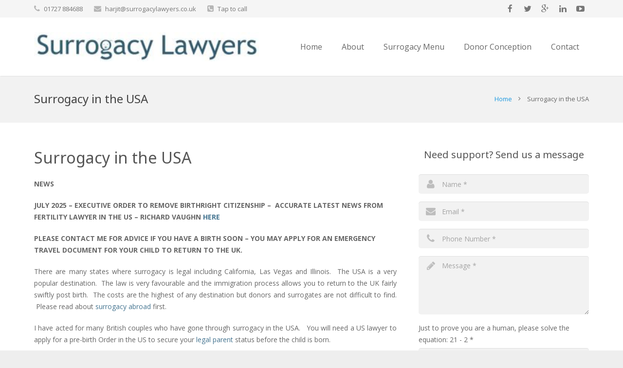

--- FILE ---
content_type: text/html; charset=UTF-8
request_url: https://surrogacylawyers.co.uk/surrogacy-in-the-usa-legal-advice/
body_size: 20039
content:
<!DOCTYPE HTML>
<html class="" lang="en-GB">
<head>
	<meta charset="UTF-8">

		<title>Surrogacy in the USA | Surrogacy Lawyers | Surrogacy legal advice</title>

	<meta name="viewport" content="width=device-width, initial-scale=1, maximum-scale=1">
	<meta name="SKYPE_TOOLBAR" content="SKYPE_TOOLBAR_PARSER_COMPATIBLE" />


	<meta name='robots' content='index, follow, max-image-preview:large, max-snippet:-1, max-video-preview:-1' />

	<!-- This site is optimized with the Yoast SEO plugin v26.8 - https://yoast.com/product/yoast-seo-wordpress/ -->
	<meta name="description" content="The most popular destination is surrogacy in the USA. Our surrogacy lawyers advise on surrogacy abroad, in the US and in the UK." />
	<link rel="canonical" href="https://surrogacylawyers.co.uk/surrogacy-in-the-usa-legal-advice/" />
	<meta property="og:locale" content="en_GB" />
	<meta property="og:type" content="article" />
	<meta property="og:title" content="Surrogacy in the USA | Surrogacy Lawyers | Surrogacy legal advice" />
	<meta property="og:description" content="The most popular destination is surrogacy in the USA. Our surrogacy lawyers advise on surrogacy abroad, in the US and in the UK." />
	<meta property="og:url" content="https://surrogacylawyers.co.uk/surrogacy-in-the-usa-legal-advice/" />
	<meta property="og:site_name" content="Surrogacy Lawyers" />
	<meta property="article:publisher" content="https://www.facebook.com/pg/surrogacylawyers/about/?ref=page_internal" />
	<meta property="article:modified_time" content="2025-12-10T08:38:54+00:00" />
	<meta name="twitter:card" content="summary_large_image" />
	<meta name="twitter:site" content="@LawSurrogacy" />
	<meta name="twitter:label1" content="Estimated reading time" />
	<meta name="twitter:data1" content="3 minutes" />
	<script type="application/ld+json" class="yoast-schema-graph">{"@context":"https://schema.org","@graph":[{"@type":"WebPage","@id":"https://surrogacylawyers.co.uk/surrogacy-in-the-usa-legal-advice/","url":"https://surrogacylawyers.co.uk/surrogacy-in-the-usa-legal-advice/","name":"Surrogacy in the USA | Surrogacy Lawyers | Surrogacy legal advice","isPartOf":{"@id":"https://surrogacylawyers.co.uk/#website"},"datePublished":"2015-07-20T09:56:14+00:00","dateModified":"2025-12-10T08:38:54+00:00","description":"The most popular destination is surrogacy in the USA. Our surrogacy lawyers advise on surrogacy abroad, in the US and in the UK.","breadcrumb":{"@id":"https://surrogacylawyers.co.uk/surrogacy-in-the-usa-legal-advice/#breadcrumb"},"inLanguage":"en-GB","potentialAction":[{"@type":"ReadAction","target":["https://surrogacylawyers.co.uk/surrogacy-in-the-usa-legal-advice/"]}]},{"@type":"BreadcrumbList","@id":"https://surrogacylawyers.co.uk/surrogacy-in-the-usa-legal-advice/#breadcrumb","itemListElement":[{"@type":"ListItem","position":1,"name":"Home","item":"https://surrogacylawyers.co.uk/"},{"@type":"ListItem","position":2,"name":"Surrogacy in the USA"}]},{"@type":"WebSite","@id":"https://surrogacylawyers.co.uk/#website","url":"https://surrogacylawyers.co.uk/","name":"Surrogacy Lawyers","description":"Surrogacy lawyers UK","publisher":{"@id":"https://surrogacylawyers.co.uk/#organization"},"potentialAction":[{"@type":"SearchAction","target":{"@type":"EntryPoint","urlTemplate":"https://surrogacylawyers.co.uk/?s={search_term_string}"},"query-input":{"@type":"PropertyValueSpecification","valueRequired":true,"valueName":"search_term_string"}}],"inLanguage":"en-GB"},{"@type":"Organization","@id":"https://surrogacylawyers.co.uk/#organization","name":"Surrogacy Lawyers","url":"https://surrogacylawyers.co.uk/","logo":{"@type":"ImageObject","inLanguage":"en-GB","@id":"https://surrogacylawyers.co.uk/#/schema/logo/image/","url":"https://surrogacylawyers.co.uk/wp-content/uploads/2015/08/Surrogacy-Lawyers-logo.jpg","contentUrl":"https://surrogacylawyers.co.uk/wp-content/uploads/2015/08/Surrogacy-Lawyers-logo.jpg","width":460,"height":60,"caption":"Surrogacy Lawyers"},"image":{"@id":"https://surrogacylawyers.co.uk/#/schema/logo/image/"},"sameAs":["https://www.facebook.com/pg/surrogacylawyers/about/?ref=page_internal","https://x.com/LawSurrogacy","https://www.linkedin.com/in/harjit-sarang-7a17811a/detail/recent-activity/shares/"]}]}</script>
	<!-- / Yoast SEO plugin. -->


<link rel='dns-prefetch' href='//fonts.googleapis.com' />
<link rel="alternate" type="application/rss+xml" title="Surrogacy Lawyers &raquo; Feed" href="https://surrogacylawyers.co.uk/feed/" />
<link rel="alternate" type="application/rss+xml" title="Surrogacy Lawyers &raquo; Comments Feed" href="https://surrogacylawyers.co.uk/comments/feed/" />
<link rel="alternate" title="oEmbed (JSON)" type="application/json+oembed" href="https://surrogacylawyers.co.uk/wp-json/oembed/1.0/embed?url=https%3A%2F%2Fsurrogacylawyers.co.uk%2Fsurrogacy-in-the-usa-legal-advice%2F" />
<link rel="alternate" title="oEmbed (XML)" type="text/xml+oembed" href="https://surrogacylawyers.co.uk/wp-json/oembed/1.0/embed?url=https%3A%2F%2Fsurrogacylawyers.co.uk%2Fsurrogacy-in-the-usa-legal-advice%2F&#038;format=xml" />
<style id='wp-img-auto-sizes-contain-inline-css' type='text/css'>
img:is([sizes=auto i],[sizes^="auto," i]){contain-intrinsic-size:3000px 1500px}
/*# sourceURL=wp-img-auto-sizes-contain-inline-css */
</style>
<style id='wp-emoji-styles-inline-css' type='text/css'>

	img.wp-smiley, img.emoji {
		display: inline !important;
		border: none !important;
		box-shadow: none !important;
		height: 1em !important;
		width: 1em !important;
		margin: 0 0.07em !important;
		vertical-align: -0.1em !important;
		background: none !important;
		padding: 0 !important;
	}
/*# sourceURL=wp-emoji-styles-inline-css */
</style>
<style id='wp-block-library-inline-css' type='text/css'>
:root{--wp-block-synced-color:#7a00df;--wp-block-synced-color--rgb:122,0,223;--wp-bound-block-color:var(--wp-block-synced-color);--wp-editor-canvas-background:#ddd;--wp-admin-theme-color:#007cba;--wp-admin-theme-color--rgb:0,124,186;--wp-admin-theme-color-darker-10:#006ba1;--wp-admin-theme-color-darker-10--rgb:0,107,160.5;--wp-admin-theme-color-darker-20:#005a87;--wp-admin-theme-color-darker-20--rgb:0,90,135;--wp-admin-border-width-focus:2px}@media (min-resolution:192dpi){:root{--wp-admin-border-width-focus:1.5px}}.wp-element-button{cursor:pointer}:root .has-very-light-gray-background-color{background-color:#eee}:root .has-very-dark-gray-background-color{background-color:#313131}:root .has-very-light-gray-color{color:#eee}:root .has-very-dark-gray-color{color:#313131}:root .has-vivid-green-cyan-to-vivid-cyan-blue-gradient-background{background:linear-gradient(135deg,#00d084,#0693e3)}:root .has-purple-crush-gradient-background{background:linear-gradient(135deg,#34e2e4,#4721fb 50%,#ab1dfe)}:root .has-hazy-dawn-gradient-background{background:linear-gradient(135deg,#faaca8,#dad0ec)}:root .has-subdued-olive-gradient-background{background:linear-gradient(135deg,#fafae1,#67a671)}:root .has-atomic-cream-gradient-background{background:linear-gradient(135deg,#fdd79a,#004a59)}:root .has-nightshade-gradient-background{background:linear-gradient(135deg,#330968,#31cdcf)}:root .has-midnight-gradient-background{background:linear-gradient(135deg,#020381,#2874fc)}:root{--wp--preset--font-size--normal:16px;--wp--preset--font-size--huge:42px}.has-regular-font-size{font-size:1em}.has-larger-font-size{font-size:2.625em}.has-normal-font-size{font-size:var(--wp--preset--font-size--normal)}.has-huge-font-size{font-size:var(--wp--preset--font-size--huge)}.has-text-align-center{text-align:center}.has-text-align-left{text-align:left}.has-text-align-right{text-align:right}.has-fit-text{white-space:nowrap!important}#end-resizable-editor-section{display:none}.aligncenter{clear:both}.items-justified-left{justify-content:flex-start}.items-justified-center{justify-content:center}.items-justified-right{justify-content:flex-end}.items-justified-space-between{justify-content:space-between}.screen-reader-text{border:0;clip-path:inset(50%);height:1px;margin:-1px;overflow:hidden;padding:0;position:absolute;width:1px;word-wrap:normal!important}.screen-reader-text:focus{background-color:#ddd;clip-path:none;color:#444;display:block;font-size:1em;height:auto;left:5px;line-height:normal;padding:15px 23px 14px;text-decoration:none;top:5px;width:auto;z-index:100000}html :where(.has-border-color){border-style:solid}html :where([style*=border-top-color]){border-top-style:solid}html :where([style*=border-right-color]){border-right-style:solid}html :where([style*=border-bottom-color]){border-bottom-style:solid}html :where([style*=border-left-color]){border-left-style:solid}html :where([style*=border-width]){border-style:solid}html :where([style*=border-top-width]){border-top-style:solid}html :where([style*=border-right-width]){border-right-style:solid}html :where([style*=border-bottom-width]){border-bottom-style:solid}html :where([style*=border-left-width]){border-left-style:solid}html :where(img[class*=wp-image-]){height:auto;max-width:100%}:where(figure){margin:0 0 1em}html :where(.is-position-sticky){--wp-admin--admin-bar--position-offset:var(--wp-admin--admin-bar--height,0px)}@media screen and (max-width:600px){html :where(.is-position-sticky){--wp-admin--admin-bar--position-offset:0px}}

/*# sourceURL=wp-block-library-inline-css */
</style><style id='global-styles-inline-css' type='text/css'>
:root{--wp--preset--aspect-ratio--square: 1;--wp--preset--aspect-ratio--4-3: 4/3;--wp--preset--aspect-ratio--3-4: 3/4;--wp--preset--aspect-ratio--3-2: 3/2;--wp--preset--aspect-ratio--2-3: 2/3;--wp--preset--aspect-ratio--16-9: 16/9;--wp--preset--aspect-ratio--9-16: 9/16;--wp--preset--color--black: #000000;--wp--preset--color--cyan-bluish-gray: #abb8c3;--wp--preset--color--white: #ffffff;--wp--preset--color--pale-pink: #f78da7;--wp--preset--color--vivid-red: #cf2e2e;--wp--preset--color--luminous-vivid-orange: #ff6900;--wp--preset--color--luminous-vivid-amber: #fcb900;--wp--preset--color--light-green-cyan: #7bdcb5;--wp--preset--color--vivid-green-cyan: #00d084;--wp--preset--color--pale-cyan-blue: #8ed1fc;--wp--preset--color--vivid-cyan-blue: #0693e3;--wp--preset--color--vivid-purple: #9b51e0;--wp--preset--gradient--vivid-cyan-blue-to-vivid-purple: linear-gradient(135deg,rgb(6,147,227) 0%,rgb(155,81,224) 100%);--wp--preset--gradient--light-green-cyan-to-vivid-green-cyan: linear-gradient(135deg,rgb(122,220,180) 0%,rgb(0,208,130) 100%);--wp--preset--gradient--luminous-vivid-amber-to-luminous-vivid-orange: linear-gradient(135deg,rgb(252,185,0) 0%,rgb(255,105,0) 100%);--wp--preset--gradient--luminous-vivid-orange-to-vivid-red: linear-gradient(135deg,rgb(255,105,0) 0%,rgb(207,46,46) 100%);--wp--preset--gradient--very-light-gray-to-cyan-bluish-gray: linear-gradient(135deg,rgb(238,238,238) 0%,rgb(169,184,195) 100%);--wp--preset--gradient--cool-to-warm-spectrum: linear-gradient(135deg,rgb(74,234,220) 0%,rgb(151,120,209) 20%,rgb(207,42,186) 40%,rgb(238,44,130) 60%,rgb(251,105,98) 80%,rgb(254,248,76) 100%);--wp--preset--gradient--blush-light-purple: linear-gradient(135deg,rgb(255,206,236) 0%,rgb(152,150,240) 100%);--wp--preset--gradient--blush-bordeaux: linear-gradient(135deg,rgb(254,205,165) 0%,rgb(254,45,45) 50%,rgb(107,0,62) 100%);--wp--preset--gradient--luminous-dusk: linear-gradient(135deg,rgb(255,203,112) 0%,rgb(199,81,192) 50%,rgb(65,88,208) 100%);--wp--preset--gradient--pale-ocean: linear-gradient(135deg,rgb(255,245,203) 0%,rgb(182,227,212) 50%,rgb(51,167,181) 100%);--wp--preset--gradient--electric-grass: linear-gradient(135deg,rgb(202,248,128) 0%,rgb(113,206,126) 100%);--wp--preset--gradient--midnight: linear-gradient(135deg,rgb(2,3,129) 0%,rgb(40,116,252) 100%);--wp--preset--font-size--small: 13px;--wp--preset--font-size--medium: 20px;--wp--preset--font-size--large: 36px;--wp--preset--font-size--x-large: 42px;--wp--preset--spacing--20: 0.44rem;--wp--preset--spacing--30: 0.67rem;--wp--preset--spacing--40: 1rem;--wp--preset--spacing--50: 1.5rem;--wp--preset--spacing--60: 2.25rem;--wp--preset--spacing--70: 3.38rem;--wp--preset--spacing--80: 5.06rem;--wp--preset--shadow--natural: 6px 6px 9px rgba(0, 0, 0, 0.2);--wp--preset--shadow--deep: 12px 12px 50px rgba(0, 0, 0, 0.4);--wp--preset--shadow--sharp: 6px 6px 0px rgba(0, 0, 0, 0.2);--wp--preset--shadow--outlined: 6px 6px 0px -3px rgb(255, 255, 255), 6px 6px rgb(0, 0, 0);--wp--preset--shadow--crisp: 6px 6px 0px rgb(0, 0, 0);}:where(.is-layout-flex){gap: 0.5em;}:where(.is-layout-grid){gap: 0.5em;}body .is-layout-flex{display: flex;}.is-layout-flex{flex-wrap: wrap;align-items: center;}.is-layout-flex > :is(*, div){margin: 0;}body .is-layout-grid{display: grid;}.is-layout-grid > :is(*, div){margin: 0;}:where(.wp-block-columns.is-layout-flex){gap: 2em;}:where(.wp-block-columns.is-layout-grid){gap: 2em;}:where(.wp-block-post-template.is-layout-flex){gap: 1.25em;}:where(.wp-block-post-template.is-layout-grid){gap: 1.25em;}.has-black-color{color: var(--wp--preset--color--black) !important;}.has-cyan-bluish-gray-color{color: var(--wp--preset--color--cyan-bluish-gray) !important;}.has-white-color{color: var(--wp--preset--color--white) !important;}.has-pale-pink-color{color: var(--wp--preset--color--pale-pink) !important;}.has-vivid-red-color{color: var(--wp--preset--color--vivid-red) !important;}.has-luminous-vivid-orange-color{color: var(--wp--preset--color--luminous-vivid-orange) !important;}.has-luminous-vivid-amber-color{color: var(--wp--preset--color--luminous-vivid-amber) !important;}.has-light-green-cyan-color{color: var(--wp--preset--color--light-green-cyan) !important;}.has-vivid-green-cyan-color{color: var(--wp--preset--color--vivid-green-cyan) !important;}.has-pale-cyan-blue-color{color: var(--wp--preset--color--pale-cyan-blue) !important;}.has-vivid-cyan-blue-color{color: var(--wp--preset--color--vivid-cyan-blue) !important;}.has-vivid-purple-color{color: var(--wp--preset--color--vivid-purple) !important;}.has-black-background-color{background-color: var(--wp--preset--color--black) !important;}.has-cyan-bluish-gray-background-color{background-color: var(--wp--preset--color--cyan-bluish-gray) !important;}.has-white-background-color{background-color: var(--wp--preset--color--white) !important;}.has-pale-pink-background-color{background-color: var(--wp--preset--color--pale-pink) !important;}.has-vivid-red-background-color{background-color: var(--wp--preset--color--vivid-red) !important;}.has-luminous-vivid-orange-background-color{background-color: var(--wp--preset--color--luminous-vivid-orange) !important;}.has-luminous-vivid-amber-background-color{background-color: var(--wp--preset--color--luminous-vivid-amber) !important;}.has-light-green-cyan-background-color{background-color: var(--wp--preset--color--light-green-cyan) !important;}.has-vivid-green-cyan-background-color{background-color: var(--wp--preset--color--vivid-green-cyan) !important;}.has-pale-cyan-blue-background-color{background-color: var(--wp--preset--color--pale-cyan-blue) !important;}.has-vivid-cyan-blue-background-color{background-color: var(--wp--preset--color--vivid-cyan-blue) !important;}.has-vivid-purple-background-color{background-color: var(--wp--preset--color--vivid-purple) !important;}.has-black-border-color{border-color: var(--wp--preset--color--black) !important;}.has-cyan-bluish-gray-border-color{border-color: var(--wp--preset--color--cyan-bluish-gray) !important;}.has-white-border-color{border-color: var(--wp--preset--color--white) !important;}.has-pale-pink-border-color{border-color: var(--wp--preset--color--pale-pink) !important;}.has-vivid-red-border-color{border-color: var(--wp--preset--color--vivid-red) !important;}.has-luminous-vivid-orange-border-color{border-color: var(--wp--preset--color--luminous-vivid-orange) !important;}.has-luminous-vivid-amber-border-color{border-color: var(--wp--preset--color--luminous-vivid-amber) !important;}.has-light-green-cyan-border-color{border-color: var(--wp--preset--color--light-green-cyan) !important;}.has-vivid-green-cyan-border-color{border-color: var(--wp--preset--color--vivid-green-cyan) !important;}.has-pale-cyan-blue-border-color{border-color: var(--wp--preset--color--pale-cyan-blue) !important;}.has-vivid-cyan-blue-border-color{border-color: var(--wp--preset--color--vivid-cyan-blue) !important;}.has-vivid-purple-border-color{border-color: var(--wp--preset--color--vivid-purple) !important;}.has-vivid-cyan-blue-to-vivid-purple-gradient-background{background: var(--wp--preset--gradient--vivid-cyan-blue-to-vivid-purple) !important;}.has-light-green-cyan-to-vivid-green-cyan-gradient-background{background: var(--wp--preset--gradient--light-green-cyan-to-vivid-green-cyan) !important;}.has-luminous-vivid-amber-to-luminous-vivid-orange-gradient-background{background: var(--wp--preset--gradient--luminous-vivid-amber-to-luminous-vivid-orange) !important;}.has-luminous-vivid-orange-to-vivid-red-gradient-background{background: var(--wp--preset--gradient--luminous-vivid-orange-to-vivid-red) !important;}.has-very-light-gray-to-cyan-bluish-gray-gradient-background{background: var(--wp--preset--gradient--very-light-gray-to-cyan-bluish-gray) !important;}.has-cool-to-warm-spectrum-gradient-background{background: var(--wp--preset--gradient--cool-to-warm-spectrum) !important;}.has-blush-light-purple-gradient-background{background: var(--wp--preset--gradient--blush-light-purple) !important;}.has-blush-bordeaux-gradient-background{background: var(--wp--preset--gradient--blush-bordeaux) !important;}.has-luminous-dusk-gradient-background{background: var(--wp--preset--gradient--luminous-dusk) !important;}.has-pale-ocean-gradient-background{background: var(--wp--preset--gradient--pale-ocean) !important;}.has-electric-grass-gradient-background{background: var(--wp--preset--gradient--electric-grass) !important;}.has-midnight-gradient-background{background: var(--wp--preset--gradient--midnight) !important;}.has-small-font-size{font-size: var(--wp--preset--font-size--small) !important;}.has-medium-font-size{font-size: var(--wp--preset--font-size--medium) !important;}.has-large-font-size{font-size: var(--wp--preset--font-size--large) !important;}.has-x-large-font-size{font-size: var(--wp--preset--font-size--x-large) !important;}
/*# sourceURL=global-styles-inline-css */
</style>

<style id='classic-theme-styles-inline-css' type='text/css'>
/*! This file is auto-generated */
.wp-block-button__link{color:#fff;background-color:#32373c;border-radius:9999px;box-shadow:none;text-decoration:none;padding:calc(.667em + 2px) calc(1.333em + 2px);font-size:1.125em}.wp-block-file__button{background:#32373c;color:#fff;text-decoration:none}
/*# sourceURL=/wp-includes/css/classic-themes.min.css */
</style>
<link rel='stylesheet' id='us-font-1-css' href='https://fonts.googleapis.com/css?family=Noto+Sans%3A400%2C700&#038;subset=latin&#038;ver=77edfeb9f8657b93035c8a34c993cd46' type='text/css' media='all' />
<link rel='stylesheet' id='us-font-2-css' href='https://fonts.googleapis.com/css?family=Open+Sans%3A400%2C400italic%2C700%2C700italic&#038;subset=latin&#038;ver=77edfeb9f8657b93035c8a34c993cd46' type='text/css' media='all' />
<link rel='stylesheet' id='js_composer_front-css' href='https://surrogacylawyers.co.uk/wp-content/plugins/js_composer/assets/css/js_composer.min.css?ver=8.7.2' type='text/css' media='all' />
<link rel='stylesheet' id='us-base-css' href='//surrogacylawyers.co.uk/wp-content/themes/Impreza/framework/css/us-base.css?ver=2.0.2' type='text/css' media='all' />
<link rel='stylesheet' id='us-font-awesome-css' href='//surrogacylawyers.co.uk/wp-content/themes/Impreza/framework/css/font-awesome.css?ver=4.4.0' type='text/css' media='all' />
<link rel='stylesheet' id='us-font-mdfi-css' href='//surrogacylawyers.co.uk/wp-content/themes/Impreza/framework/css/font-mdfi.css?ver=1' type='text/css' media='all' />
<link rel='stylesheet' id='us-magnific-popup-css' href='//surrogacylawyers.co.uk/wp-content/themes/Impreza/framework/css/magnific-popup.css?ver=1' type='text/css' media='all' />
<link rel='stylesheet' id='us-style-css' href='//surrogacylawyers.co.uk/wp-content/themes/Impreza/css/style.css?ver=2.0.2' type='text/css' media='all' />
<link rel='stylesheet' id='us-responsive-css' href='//surrogacylawyers.co.uk/wp-content/themes/Impreza/css/responsive.css?ver=2.0.2' type='text/css' media='all' />
<link rel='stylesheet' id='bsf-Defaults-css' href='https://surrogacylawyers.co.uk/wp-content/uploads/smile_fonts/Defaults/Defaults.css?ver=3.21.2' type='text/css' media='all' />
<script type="text/javascript" src="https://surrogacylawyers.co.uk/wp-includes/js/jquery/jquery.min.js?ver=3.7.1" id="jquery-core-js"></script>
<script type="text/javascript" src="https://surrogacylawyers.co.uk/wp-includes/js/jquery/jquery-migrate.min.js?ver=3.4.1" id="jquery-migrate-js"></script>
<script></script><link rel="https://api.w.org/" href="https://surrogacylawyers.co.uk/wp-json/" /><link rel="alternate" title="JSON" type="application/json" href="https://surrogacylawyers.co.uk/wp-json/wp/v2/pages/7634" /><link rel="EditURI" type="application/rsd+xml" title="RSD" href="https://surrogacylawyers.co.uk/xmlrpc.php?rsd" />

<link rel='shortlink' href='https://surrogacylawyers.co.uk/?p=7634' />
<meta name="generator" content="Powered by WPBakery Page Builder - drag and drop page builder for WordPress."/>
<meta name="generator" content="Powered by Slider Revolution 6.6.19 - responsive, Mobile-Friendly Slider Plugin for WordPress with comfortable drag and drop interface." />
<script>function setREVStartSize(e){
			//window.requestAnimationFrame(function() {
				window.RSIW = window.RSIW===undefined ? window.innerWidth : window.RSIW;
				window.RSIH = window.RSIH===undefined ? window.innerHeight : window.RSIH;
				try {
					var pw = document.getElementById(e.c).parentNode.offsetWidth,
						newh;
					pw = pw===0 || isNaN(pw) || (e.l=="fullwidth" || e.layout=="fullwidth") ? window.RSIW : pw;
					e.tabw = e.tabw===undefined ? 0 : parseInt(e.tabw);
					e.thumbw = e.thumbw===undefined ? 0 : parseInt(e.thumbw);
					e.tabh = e.tabh===undefined ? 0 : parseInt(e.tabh);
					e.thumbh = e.thumbh===undefined ? 0 : parseInt(e.thumbh);
					e.tabhide = e.tabhide===undefined ? 0 : parseInt(e.tabhide);
					e.thumbhide = e.thumbhide===undefined ? 0 : parseInt(e.thumbhide);
					e.mh = e.mh===undefined || e.mh=="" || e.mh==="auto" ? 0 : parseInt(e.mh,0);
					if(e.layout==="fullscreen" || e.l==="fullscreen")
						newh = Math.max(e.mh,window.RSIH);
					else{
						e.gw = Array.isArray(e.gw) ? e.gw : [e.gw];
						for (var i in e.rl) if (e.gw[i]===undefined || e.gw[i]===0) e.gw[i] = e.gw[i-1];
						e.gh = e.el===undefined || e.el==="" || (Array.isArray(e.el) && e.el.length==0)? e.gh : e.el;
						e.gh = Array.isArray(e.gh) ? e.gh : [e.gh];
						for (var i in e.rl) if (e.gh[i]===undefined || e.gh[i]===0) e.gh[i] = e.gh[i-1];
											
						var nl = new Array(e.rl.length),
							ix = 0,
							sl;
						e.tabw = e.tabhide>=pw ? 0 : e.tabw;
						e.thumbw = e.thumbhide>=pw ? 0 : e.thumbw;
						e.tabh = e.tabhide>=pw ? 0 : e.tabh;
						e.thumbh = e.thumbhide>=pw ? 0 : e.thumbh;
						for (var i in e.rl) nl[i] = e.rl[i]<window.RSIW ? 0 : e.rl[i];
						sl = nl[0];
						for (var i in nl) if (sl>nl[i] && nl[i]>0) { sl = nl[i]; ix=i;}
						var m = pw>(e.gw[ix]+e.tabw+e.thumbw) ? 1 : (pw-(e.tabw+e.thumbw)) / (e.gw[ix]);
						newh =  (e.gh[ix] * m) + (e.tabh + e.thumbh);
					}
					var el = document.getElementById(e.c);
					if (el!==null && el) el.style.height = newh+"px";
					el = document.getElementById(e.c+"_wrapper");
					if (el!==null && el) {
						el.style.height = newh+"px";
						el.style.display = "block";
					}
				} catch(e){
					console.log("Failure at Presize of Slider:" + e)
				}
			//});
		  };</script>
<noscript><style> .wpb_animate_when_almost_visible { opacity: 1; }</style></noscript>
		<style id='us-theme-options-css' type="text/css">body {font-family:"Open Sans", sans-serif;font-size:14px;line-height:24px;font-weight:400;}.w-blog.layout_grid .w-blog-post,.w-blog.layout_latest .w-blog-post {font-size:14px;}.l-header .menu-item-language,.l-header .w-nav-item {font-family:"Open Sans", sans-serif;font-weight:400;}.type_desktop .menu-item-language > a,.l-header .type_desktop .w-nav-anchor.level_1,.type_desktop [class*="columns"] .menu-item-has-children .w-nav-anchor.level_2 {font-size:16px;}.type_desktop .submenu-languages .menu-item-language > a,.l-header .type_desktop .w-nav-anchor.level_2,.l-header .type_desktop .w-nav-anchor.level_3,.l-header .type_desktop .w-nav-anchor.level_4 {font-size:15px;}.l-header .type_mobile .w-nav-anchor.level_1 {font-size:16px;}.type_mobile .menu-item-language > a,.l-header .type_mobile .w-nav-anchor.level_2,.l-header .type_mobile .w-nav-anchor.level_3,.l-header .type_mobile .w-nav-anchor.level_4 {font-size:15px;}h1, h2, h3, h4, h5, h6,.w-blog-post.format-quote blockquote,.w-counter-number,.w-logo-title,.w-pricing-item-price,.w-tabs-item-title,.ult_price_figure,.ult_countdown-amount,.ultb3-box .ultb3-title,.stats-block .stats-desc .stats-number {font-family:"Noto Sans", sans-serif;font-weight:400;}h1 {font-size:38px;}h2 {font-size:32px;}h3,.w-actionbox h2 {font-size:26px;}h4,.w-blog.layout_latest .w-blog-post-title,.widgettitle,.comment-reply-title,.woocommerce #reviews h2,.woocommerce .related > h2,.woocommerce .upsells > h2,.woocommerce .cross-sells > h2,.ultb3-box .ultb3-title,.flip-box-wrap .flip-box .ifb-face h3,.aio-icon-box .aio-icon-header h3.aio-icon-title {font-size:22px;}h5,.w-portfolio-item-title {font-size:20px;}h6 {font-size:18px;}@media (max-width:767px) {body {font-size:13px;line-height:23px;}h1 {font-size:30px;}h2 {font-size:26px;}h3 {font-size:22px;}h4,.w-blog.layout_latest .w-blog-post-title,.widgettitle,.comment-reply-title,.woocommerce #reviews h2,.woocommerce .related > h2,.woocommerce .upsells > h2,.woocommerce .cross-sells > h2,.ultb3-box .ultb3-title,.flip-box-wrap .flip-box .ifb-face h3,.aio-icon-box .aio-icon-header h3.aio-icon-title {font-size:20px;}h5,.w-portfolio-item-title {font-size:18px;}h6 {font-size:16px;}}.l-body,.l-header.pos_fixed {min-width:1240px;}.l-canvas.type_boxed,.l-canvas.type_boxed .l-subheader,.l-canvas.type_boxed ~ .l-footer .l-subfooter {max-width:1240px;}.l-subheader-h,.l-titlebar-h,.l-main-h,.l-section-h,.l-subfooter-h,.w-tabs-section-content-h,.w-blog-post-body {max-width:1140px;}.l-sidebar {width:25%;}.l-content {width:70%;}@media (max-width:767px) {.g-cols.offset_none,.g-cols.offset_none > div {display:block;}.g-cols > div {width:100% !important;margin-left:0 !important;margin-right:0 !important;margin-bottom:30px;}.l-subfooter.at_top .g-cols > div {margin-bottom:10px;}.g-cols.offset_none > div,.g-cols > div:last-child {margin-bottom:0 !important;}} @media (min-width:901px) {.l-subheader.at_middle {line-height:120px;}.l-header.layout_advanced .l-subheader.at_middle,.l-header.layout_centered .l-subheader.at_middle {height:120px;}.l-header.layout_standard.sticky .l-subheader.at_middle,.l-header.layout_extended.sticky .l-subheader.at_middle {line-height:60px;}.l-header.layout_advanced.sticky .l-subheader.at_middle,.l-header.layout_centered.sticky .l-subheader.at_middle {line-height:50px;height:50px;}.l-subheader.at_top {height:36px;}.l-subheader.at_top,.l-subheader.at_bottom {line-height:36px;}.l-header.layout_extended.sticky .l-subheader.at_top {line-height:0px;height:0px;}.l-header.layout_advanced.sticky .l-subheader.at_bottom,.l-header.layout_centered.sticky .l-subheader.at_bottom {line-height:40px;}.l-header.layout_standard.pos_fixed ~ .l-titlebar,.l-canvas.titlebar_none.sidebar_left .l-header.layout_standard.pos_fixed ~ .l-main,.l-canvas.titlebar_none.sidebar_right .l-header.layout_standard.pos_fixed ~ .l-main,.l-canvas.titlebar_none.sidebar_none .l-header.layout_standard.pos_fixed ~ .l-main .l-section:first-child,.l-header.layout_standard.pos_static.bg_transparent ~ .l-titlebar,.l-canvas.titlebar_none.sidebar_left .l-header.layout_standard.pos_static.bg_transparent ~ .l-main,.l-canvas.titlebar_none.sidebar_right .l-header.layout_standard.pos_static.bg_transparent ~ .l-main,.l-canvas.titlebar_none.sidebar_none .l-header.layout_standard.pos_static.bg_transparent ~ .l-main .l-section:first-child {padding-top:120px;}.l-header.layout_extended.pos_fixed ~ .l-titlebar,.l-canvas.titlebar_none.sidebar_left .l-header.layout_extended.pos_fixed ~ .l-main,.l-canvas.titlebar_none.sidebar_right .l-header.layout_extended.pos_fixed ~ .l-main,.l-canvas.titlebar_none.sidebar_none .l-header.layout_extended.pos_fixed ~ .l-main .l-section:first-child,.l-header.layout_extended.pos_static.bg_transparent ~ .l-titlebar,.l-canvas.titlebar_none.sidebar_left .l-header.layout_extended.pos_static.bg_transparent ~ .l-main,.l-canvas.titlebar_none.sidebar_right .l-header.layout_extended.pos_static.bg_transparent ~ .l-main,.l-canvas.titlebar_none.sidebar_none .l-header.layout_extended.pos_static.bg_transparent ~ .l-main .l-section:first-child {padding-top:156px;}.l-header.layout_advanced.pos_fixed ~ .l-titlebar,.l-canvas.titlebar_none.sidebar_left .l-header.layout_advanced.pos_fixed ~ .l-main,.l-canvas.titlebar_none.sidebar_right .l-header.layout_advanced.pos_fixed ~ .l-main,.l-canvas.titlebar_none.sidebar_none .l-header.layout_advanced.pos_fixed ~ .l-main .l-section:first-child,.l-header.layout_advanced.pos_static.bg_transparent ~ .l-titlebar,.l-canvas.titlebar_none.sidebar_left .l-header.layout_advanced.pos_static.bg_transparent ~ .l-main,.l-canvas.titlebar_none.sidebar_right .l-header.layout_advanced.pos_static.bg_transparent ~ .l-main,.l-canvas.titlebar_none.sidebar_none .l-header.layout_advanced.pos_static.bg_transparent ~ .l-main .l-section:first-child {padding-top:156px;}.l-header.layout_centered.pos_fixed ~ .l-titlebar,.l-canvas.titlebar_none.sidebar_left .l-header.layout_centered.pos_fixed ~ .l-main,.l-canvas.titlebar_none.sidebar_right .l-header.layout_centered.pos_fixed ~ .l-main,.l-canvas.titlebar_none.sidebar_none .l-header.layout_centered.pos_fixed ~ .l-main .l-section:first-child,.l-header.layout_centered.pos_static.bg_transparent ~ .l-titlebar,.l-canvas.titlebar_none.sidebar_left .l-header.layout_centered.pos_static.bg_transparent ~ .l-main,.l-canvas.titlebar_none.sidebar_right .l-header.layout_centered.pos_static.bg_transparent ~ .l-main,.l-canvas.titlebar_none.sidebar_none .l-header.layout_centered.pos_static.bg_transparent ~ .l-main .l-section:first-child {padding-top:156px;}.l-body.header_aside {padding-left:300px;position:relative;}.l-body.header_aside .l-canvas {position:static;}.rtl.l-body.header_aside {padding-left:0;padding-right:300px;}.l-header.layout_sided,.l-header.layout_sided .w-cart-notification {width:300px;}}@media (min-width:901px) {.w-logo-img {height:60px;}.w-logo.with_transparent .w-logo-img > img.for_default {margin-bottom:-60px;}.l-header.layout_standard.sticky .w-logo-img,.l-header.layout_extended.sticky .w-logo-img {height:30px;}.l-header.layout_standard.sticky .w-logo.with_transparent .w-logo-img > img.for_default,.l-header.layout_extended.sticky .w-logo.with_transparent .w-logo-img > img.for_default {margin-bottom:-30px;}.l-header.layout_advanced.sticky .w-logo-img,.l-header.layout_centered.sticky .w-logo-img {height:30px;}.l-header.layout_advanced.sticky .w-logo.with_transparent .w-logo-img > img.for_default,.l-header.layout_centered.sticky .w-logo.with_transparent .w-logo-img > img.for_default {margin-bottom:-30px;}.l-header.layout_sided .w-logo-img > img {width:200px;}.w-logo-title {font-size:27px;}}@media (min-width:601px) and (max-width:900px) {.w-logo-img {height:30px;}.w-logo.with_transparent .w-logo-img > img.for_default {margin-bottom:-30px;}.w-logo-title {font-size:24px;}}@media (max-width:600px) {.w-logo-img {height:30px;}.w-logo.with_transparent .w-logo-img > img.for_default {margin-bottom:-30px;}.w-logo-title {font-size:20px;}}.l-header .w-socials-item.custom .w-socials-item-link-hover {background-color:#1abc9c;}.l-body {background-color:#eee;}.l-subheader.at_middle,.l-subheader.at_middle .w-lang-list,.l-subheader.at_middle .type_mobile .w-nav-list.level_1 {background-color:#fff;}.l-subheader.at_middle,.transparent .l-subheader.at_middle .type_mobile .w-nav-list.level_1 {color:#666;}.no-touch .w-logo-link:hover,.no-touch .l-subheader.at_middle .w-contacts-item-value a:hover,.no-touch .l-subheader.at_middle .w-lang-item:hover,.no-touch .transparent .l-subheader.at_middle .w-lang.active .w-lang-item:hover,.no-touch .l-subheader.at_middle .w-socials-item-link:hover,.no-touch .l-subheader.at_middle .w-search-open:hover,.no-touch .l-subheader.at_middle .w-cart-h:hover .w-cart-link,.no-touch .l-subheader.at_middle .w-cart-quantity {color:#1b98e0;}.l-subheader.at_top,.l-subheader.at_top .w-lang-list,.l-subheader.at_bottom,.l-subheader.at_bottom .type_mobile .w-nav-list.level_1 {background-color:#f5f5f5;}.l-subheader.at_top,.l-subheader.at_bottom,.transparent .l-subheader.at_bottom .type_mobile .w-nav-list.level_1,.w-lang.active .w-lang-item {color:#777;}.no-touch .l-subheader.at_top .w-contacts-item-value a:hover,.no-touch .l-subheader.at_top .w-lang-item:hover,.no-touch .transparent .l-subheader.at_top .w-lang.active .w-lang-item:hover,.no-touch .l-subheader.at_top .w-socials-item-link:hover,.no-touch .l-subheader.at_bottom .w-search-open:hover,.no-touch .l-subheader.at_bottom .w-cart-h:hover .w-cart-link,.no-touch .l-subheader.at_bottom .w-cart-quantity {color:#1b98e0;}.l-header.transparent .l-subheader {color:#fff;}.no-touch .l-header.transparent .type_desktop .menu-item-language > a:hover,.no-touch .l-header.transparent .type_desktop .menu-item-language:hover > a,.no-touch .l-header.transparent .w-logo-link:hover,.no-touch .l-header.transparent .l-subheader .w-contacts-item-value a:hover,.no-touch .l-header.transparent .l-subheader .w-lang-item:hover,.no-touch .l-header.transparent .l-subheader .w-socials-item-link:hover,.no-touch .l-header.transparent .l-subheader .w-search-open:hover,.no-touch .l-header.transparent .l-subheader .w-cart-h:hover .w-cart-link,.no-touch .l-header.transparent .l-subheader .w-cart-quantity,.no-touch .l-header.transparent .type_desktop .w-nav-item.level_1:hover .w-nav-anchor.level_1 {color:#fff;}.l-header.transparent .w-nav-title:after {background-color:#fff;}.w-search.layout_popup .w-form:before {background-color:#fff;}.w-search.layout_popup .w-form {color:#1b98e0;}.no-touch .l-header .menu-item-language > a:hover,.no-touch .type_desktop .menu-item-language:hover > a,.no-touch .l-header .w-nav-item.level_1:hover .w-nav-anchor.level_1 {background-color:#447490;}.no-touch .l-header .menu-item-language > a:hover,.no-touch .type_desktop .menu-item-language:hover > a,.no-touch .l-header .w-nav-item.level_1:hover .w-nav-anchor.level_1 {color:#fff;}.w-nav-title:after {background-color:#fff;}.l-header .w-nav-item.level_1.active .w-nav-anchor.level_1,.l-header .w-nav-item.level_1.current-menu-item .w-nav-anchor.level_1,.l-header .w-nav-item.level_1.current-menu-ancestor .w-nav-anchor.level_1 {color:#447490;}.l-header .w-nav-item.level_1.active .w-nav-anchor.level_1,.l-header .w-nav-item.level_1.current-menu-item .w-nav-anchor.level_1,.l-header .w-nav-item.level_1.current-menu-ancestor .w-nav-anchor.level_1 {background-color:#fff;}.l-header.transparent .type_desktop .w-nav-item.level_1.active .w-nav-anchor.level_1,.l-header.transparent .type_desktop .w-nav-item.level_1.current-menu-item .w-nav-anchor.level_1,.l-header.transparent .type_desktop .w-nav-item.level_1.current-menu-ancestor .w-nav-anchor.level_1 {color:#447490;}.type_desktop .submenu-languages,.l-header .w-nav-list.level_2,.l-header .w-nav-list.level_3,.l-header .w-nav-list.level_4 {background-color:#447490;}.type_desktop .submenu-languages,.l-header .w-nav-anchor.level_2,.l-header .w-nav-anchor.level_3,.l-header .w-nav-anchor.level_4,.type_desktop [class*="columns"] .w-nav-item.menu-item-has-children.active .w-nav-anchor.level_2,.type_desktop [class*="columns"] .w-nav-item.menu-item-has-children.current-menu-item .w-nav-anchor.level_2,.type_desktop [class*="columns"] .w-nav-item.menu-item-has-children.current-menu-ancestor .w-nav-anchor.level_2,.no-touch .type_desktop [class*="columns"] .w-nav-item.menu-item-has-children:hover .w-nav-anchor.level_2 {color:#fff;}.no-touch .type_desktop .submenu-languages .menu-item-language:hover > a,.no-touch .l-header .w-nav-item.level_2:hover .w-nav-anchor.level_2,.no-touch .l-header .w-nav-item.level_3:hover .w-nav-anchor.level_3,.no-touch .l-header .w-nav-item.level_4:hover .w-nav-anchor.level_4 {background-color:#fff;}.no-touch .type_desktop .submenu-languages .menu-item-language:hover > a,.no-touch .l-header .w-nav-item.level_2:hover .w-nav-anchor.level_2,.no-touch .l-header .w-nav-item.level_3:hover .w-nav-anchor.level_3,.no-touch .l-header .w-nav-item.level_4:hover .w-nav-anchor.level_4 {color:#447490;}.l-header .w-nav-item.level_2.current-menu-item .w-nav-anchor.level_2,.l-header .w-nav-item.level_2.current-menu-ancestor .w-nav-anchor.level_2,.l-header .w-nav-item.level_3.current-menu-item .w-nav-anchor.level_3,.l-header .w-nav-item.level_3.current-menu-ancestor .w-nav-anchor.level_3,.l-header .w-nav-item.level_4.current-menu-item .w-nav-anchor.level_4,.l-header .w-nav-item.level_4.current-menu-ancestor .w-nav-anchor.level_4 {background-color:#1b98e0;}.l-header .w-nav-item.level_2.current-menu-item .w-nav-anchor.level_2,.l-header .w-nav-item.level_2.current-menu-ancestor .w-nav-anchor.level_2,.l-header .w-nav-item.level_3.current-menu-item .w-nav-anchor.level_3,.l-header .w-nav-item.level_3.current-menu-ancestor .w-nav-anchor.level_3,.l-header .w-nav-item.level_4.current-menu-item .w-nav-anchor.level_4,.l-header .w-nav-item.level_4.current-menu-ancestor .w-nav-anchor.level_4 {color:#fff;}.btn.w-nav-item .w-nav-anchor.level_1 {background-color:#1b98e0 !important;}.btn.w-nav-item .w-nav-anchor.level_1 {color:#fff !important;}.no-touch .btn.w-nav-item .w-nav-anchor.level_1:before {background-color:#1b98e0 !important;}.no-touch .btn.w-nav-item .w-nav-anchor.level_1:hover {color:#fff !important;}.l-canvas,.w-blog.layout_masonry .w-blog-post-h,.w-cart-dropdown,.g-filters-item.active,.no-touch .g-filters-item.active:hover,.w-portfolio-item-anchor,.w-tabs.layout_default .w-tabs-item.active,.no-touch .w-tabs.layout_default .w-tabs-item.active:hover,.w-tabs.layout_ver .w-tabs-item.active,.no-touch .w-tabs.layout_ver .w-tabs-item.active:hover,.w-tabs.layout_timeline .w-tabs-item,.w-tabs.layout_timeline .w-tabs-section-header-h,.no-touch #lang_sel ul ul a:hover,.no-touch #lang_sel_click ul ul a:hover,#lang_sel_footer,.woocommerce-tabs .tabs li.active,.no-touch .woocommerce-tabs .tabs li.active:hover,.woocommerce .stars span:after,.woocommerce .stars span a:after,.woocommerce #payment .payment_box input[type="text"],#bbp-user-navigation li.current,.gform_wrapper .chosen-container-single .chosen-search input[type="text"],.gform_wrapper .chosen-container-multi .chosen-choices li.search-choice {background-color:#fff;}.woocommerce .blockUI.blockOverlay {background-color:#fff !important;}a.w-btn.color_contrast,.w-btn.color_contrast,.no-touch a.w-btn.color_contrast:hover,.no-touch .w-btn.color_contrast:hover,.no-touch a.w-btn.color_contrast.style_outlined:hover,.no-touch .w-btn.color_contrast.style_outlined:hover,.w-iconbox.style_circle.color_contrast .w-iconbox-icon {color:#fff;}input,textarea,select,.l-section.for_blogpost .w-blog-post-preview,.w-actionbox.color_light,.w-blog-post-preview-icon,.g-filters,.w-iconbox.style_circle.color_light .w-iconbox-icon,.g-loadmore-btn,.w-pricing-item-header,.w-tabs-list,.no-touch .l-main .widget_nav_menu a:hover,#lang_sel a,#lang_sel_click a,.smile-icon-timeline-wrap .timeline-wrapper .timeline-block,.smile-icon-timeline-wrap .timeline-feature-item.feat-item,.woocommerce .quantity .plus,.woocommerce .quantity .minus,.select2-container a.select2-choice,.select2-drop .select2-search input,.woocommerce-tabs .tabs,.woocommerce #payment .payment_box,#subscription-toggle,#favorite-toggle,#bbp-user-navigation,.gform_wrapper .chosen-container-single .chosen-single,.gform_wrapper .chosen-container .chosen-drop,.gform_wrapper .chosen-container-multi .chosen-choices {background-color:#f2f2f2;}.timeline-wrapper .timeline-post-right .ult-timeline-arrow l,.timeline-wrapper .timeline-post-left .ult-timeline-arrow l,.timeline-feature-item.feat-item .ult-timeline-arrow l,.woocommerce #payment .payment_box:after {border-color:#f2f2f2;}.l-section,.g-cols > div,.w-blog-post,.w-comments-list,.w-pricing-item-h,.w-profile,.w-separator,.w-tabs-section,.w-tabs-section-header:before,.w-tabs.layout_timeline .w-tabs-list:before,.w-tabs.layout_timeline.accordion .w-tabs-section-content,.g-tags > a,.w-testimonial,.widget_calendar #calendar_wrap,.l-main .widget_nav_menu > div,.l-main .widget_nav_menu .menu-item a,.widget_nav_menu .menu-item.menu-item-has-children + .menu-item > a,.wp-polls,.select2-container a.select2-choice,.smile-icon-timeline-wrap .timeline-line,.woocommerce table th,.woocommerce table td,.woocommerce .login,.woocommerce .checkout_coupon,.woocommerce .register,.woocommerce .cart.variations_form,.woocommerce .cart .group_table,.woocommerce .cart .group_table td,.woocommerce .commentlist .comment-text,.woocommerce .comment-respond,.woocommerce .related,.woocommerce .upsells,.woocommerce .cross-sells,.woocommerce .checkout #order_review,.woocommerce ul.order_details li,.woocommerce .shop_table.my_account_orders,.widget_price_filter .ui-slider-handle,.widget_layered_nav ul,.widget_layered_nav ul li,#bbpress-forums fieldset,#bbpress-forums .bbp-body > ul,#bbpress-forums li.bbp-header,.bbp-replies .bbp-body,div.bbp-forum-header,div.bbp-topic-header,div.bbp-reply-header,.bbp-pagination-links a,.bbp-pagination-links span.current,span.bbp-topic-pagination a.page-numbers,.bbp-logged-in,.gform_wrapper .gsection,.gform_wrapper .gf_page_steps,.gform_wrapper li.gfield_creditcard_warning,.form_saved_message {border-color:#e8e8e8;}.w-separator,.w-iconbox.color_light .w-iconbox-icon {color:#e8e8e8;}a.w-btn.color_light,.w-btn.color_light,.w-btn.color_light.style_outlined:before,.w-btn.w-blog-post-more:before,.w-iconbox.style_circle.color_light .w-iconbox-icon,.no-touch .g-loadmore-btn:hover,.woocommerce .button,.no-touch .woocommerce .quantity .plus:hover,.no-touch .woocommerce .quantity .minus:hover,.widget_price_filter .ui-slider,.gform_wrapper .gform_page_footer .gform_previous_button {background-color:#e8e8e8;}a.w-btn.color_light.style_outlined,.w-btn.color_light.style_outlined,.w-btn.w-blog-post-more,.w-iconbox.style_outlined.color_light .w-iconbox-icon,.w-person-links-item,.w-socials-item-link,.pagination .page-numbers {box-shadow:0 0 0 2px #e8e8e8 inset;}h1, h2, h3, h4, h5, h6,input,textarea,select,.no-touch a.w-btn.color_light:hover,.no-touch .w-btn.color_light:hover,.no-touch .w-btn.w-blog-post-more:hover,.w-counter-number,.w-form-row-field:before,.w-portfolio-item-anchor,.no-touch .w-portfolio-item-anchor:hover,.l-section.color_primary a.w-portfolio-item-anchor,.l-section.color_secondary a.w-portfolio-item-anchor,.w-pricing-item-header,.woocommerce .products .product .price,.woocommerce div.product .price,.gform_wrapper .chosen-container-single .chosen-single {color:#555;}.l-canvas,a.w-btn.color_contrast.style_outlined,.w-btn.color_contrast.style_outlined,.w-btn.w-blog-post-more,.w-cart-dropdown,.w-iconbox.color_contrast .w-iconbox-icon,.w-iconbox.color_light.style_circle .w-iconbox-icon,.w-tabs.layout_timeline .w-tabs-item,.w-tabs.layout_timeline .w-tabs-section-header-h,.woocommerce .button {color:#666;}a.w-btn.color_contrast,.w-btn.color_contrast,.w-btn.color_contrast.style_outlined:before,.w-iconbox.style_circle.color_contrast .w-iconbox-icon {background-color:#666;}a.w-btn.color_contrast.style_outlined,.w-btn.color_contrast.style_outlined,.w-iconbox.style_outlined.color_contrast .w-iconbox-icon {box-shadow:0 0 0 2px #666 inset;}a,.highlight_primary,.no-touch .l-titlebar .g-nav-item:hover,a.w-btn.color_primary.style_outlined,.w-btn.color_primary.style_outlined,.l-main .w-contacts-item:before,.w-counter.color_primary .w-counter-number,.g-filters-item.active,.no-touch .g-filters-item.active:hover,.w-form-row-field.focused:before,.w-iconbox.color_primary .w-iconbox-icon,.no-touch .w-iconbox-link:hover .w-iconbox-title,.no-touch .w-logos .owl-prev:hover,.no-touch .w-logos .owl-next:hover,.w-separator.color_primary,.w-tabs.layout_default .w-tabs-item.active,.no-touch .w-tabs.layout_default .w-tabs-item.active:hover,.w-tabs-section.active .w-tabs-section-header,.w-tabs.layout_ver .w-tabs-item.active,.no-touch .w-tabs.layout_ver .w-tabs-item.active:hover,.no-touch .g-tags > a:hover,.woocommerce .products .product .button,.woocommerce .star-rating span:before,.woocommerce-tabs .tabs li.active,.no-touch .woocommerce-tabs .tabs li.active:hover,.woocommerce .stars span a:after,#subscription-toggle span.is-subscribed:before,#favorite-toggle span.is-favorite:before {color:#447490;}.l-section.color_primary,.l-titlebar.color_primary,.highlight_primary_bg,.w-actionbox.color_primary,button,input[type="submit"],a.w-btn.color_primary,.w-btn.color_primary,.w-btn.color_primary.style_outlined:before,.no-touch .g-filters-item:hover,.w-iconbox.style_circle.color_primary .w-iconbox-icon,.no-touch .w-iconbox.style_circle .w-iconbox-icon:before,.no-touch .w-iconbox.style_outlined .w-iconbox-icon:before,.no-touch .w-person.layout_toplinks .w-person-links,.w-pricing-item.type_featured .w-pricing-item-header,.w-tabs.layout_timeline .w-tabs-item:before,.w-tabs.layout_timeline .w-tabs-section-header-h:before,.no-touch .w-toplink.active:hover,.no-touch .pagination .page-numbers:before,.pagination .page-numbers.current,.l-main .widget_nav_menu .menu-item.current-menu-item > a,.rsDefault .rsThumb.rsNavSelected,.no-touch .tp-leftarrow.tparrows.custom:before,.no-touch .tp-rightarrow.tparrows.custom:before,.smile-icon-timeline-wrap .timeline-separator-text .sep-text,.smile-icon-timeline-wrap .timeline-wrapper .timeline-dot,.smile-icon-timeline-wrap .timeline-feature-item .timeline-dot,p.demo_store,.woocommerce .button.alt,.woocommerce .button.checkout,.no-touch .woocommerce .products .product .button:hover,.woocommerce .products .product .button.loading,.woocommerce .onsale,.widget_price_filter .ui-slider-range,.widget_layered_nav ul li.chosen,.widget_layered_nav_filters ul li a,.no-touch .bbp-pagination-links a:hover,.bbp-pagination-links span.current,.no-touch span.bbp-topic-pagination a.page-numbers:hover,.gform_wrapper .gform_page_footer .gform_next_button,.gform_wrapper .gf_progressbar_percentage,.gform_wrapper .chosen-container .chosen-results li.highlighted {background-color:#447490;}.g-html blockquote,.no-touch .l-titlebar .g-nav-item:hover,.no-touch .w-logos .owl-prev:hover,.no-touch .w-logos .owl-next:hover,.no-touch .w-logos-item:hover .w-logos-item-h,.w-separator.color_primary,.w-tabs.layout_default .w-tabs-item.active,.no-touch .w-tabs.layout_default .w-tabs-item.active:hover,.w-tabs.layout_ver .w-tabs-item.active,.no-touch .w-tabs.layout_ver .w-tabs-item.active:hover,.no-touch .g-tags > a:hover,.no-touch .w-testimonial:hover,.l-main .widget_nav_menu .menu-item.current-menu-item > a,.woocommerce-tabs .tabs li.active,.no-touch .woocommerce-tabs .tabs li.active:hover,.widget_layered_nav ul li.chosen,.bbp-pagination-links span.current,.no-touch #bbpress-forums .bbp-pagination-links a:hover,.no-touch #bbpress-forums .bbp-topic-pagination a:hover,#bbp-user-navigation li.current {border-color:#447490;}a.w-btn.color_primary.style_outlined,.w-btn.color_primary.style_outlined,.l-main .w-contacts-item:before,.w-iconbox.color_primary.style_outlined .w-iconbox-icon,.w-tabs.layout_timeline .w-tabs-item,.w-tabs.layout_timeline .w-tabs-section-header-h,.woocommerce .products .product .button {box-shadow:0 0 0 2px #447490 inset;}input:focus,textarea:focus,select:focus {box-shadow:0 0 0 2px #447490;}.no-touch a:hover,.highlight_secondary,.no-touch .w-blog-post-link:hover .w-blog-post-title,.no-touch .w-blog-post-link:hover .w-blog-post-preview-icon,.no-touch .w-blog-post-meta a:hover,.no-touch .w-blognav-prev:hover .w-blognav-title,.no-touch .w-blognav-next:hover .w-blognav-title,a.w-btn.color_secondary.style_outlined,.w-btn.color_secondary.style_outlined,.w-counter.color_secondary .w-counter-number,.w-iconbox.color_secondary .w-iconbox-icon,.w-separator.color_secondary,.no-touch .l-main .widget_tag_cloud a:hover,.no-touch .l-main .widget_product_tag_cloud .tagcloud a:hover,.no-touch .bbp_widget_login a.button.logout-link:hover {color:#1b98e0;}.l-section.color_secondary,.l-titlebar.color_secondary,.highlight_secondary_bg,.no-touch input[type="submit"]:hover,a.w-btn.color_secondary,.w-btn.color_secondary,.w-btn.color_secondary.style_outlined:before,.w-actionbox.color_secondary,.w-iconbox.style_circle.color_secondary .w-iconbox-icon,.no-touch .woocommerce .button:hover,.no-touch .woocommerce input[type="submit"]:hover,.no-touch .woocommerce .button.alt:hover,.no-touch .woocommerce .button.checkout:hover,.no-touch .woocommerce .product-remove a.remove:hover,.no-touch .widget_layered_nav_filters ul li a:hover {background-color:#1b98e0;}.w-separator.color_secondary {border-color:#1b98e0;}a.w-btn.color_secondary.style_outlined,.w-btn.color_secondary.style_outlined,.w-iconbox.color_secondary.style_outlined .w-iconbox-icon {box-shadow:0 0 0 2px #1b98e0 inset;}.highlight_faded,.w-blog-post-preview-icon,.w-blog-post-meta,.w-profile-link.for_logout,.l-main .widget_tag_cloud a,.l-main .widget_product_tag_cloud .tagcloud a,.woocommerce-breadcrumb,.woocommerce .star-rating:before,.woocommerce .stars span:after,.woocommerce .product-remove a.remove,p.bbp-topic-meta,.bbp_widget_login a.button.logout-link {color:#999;}.w-blog.layout_latest .w-blog-post-meta-date {border-color:#999;}.l-section.color_alternate,.l-titlebar.color_alternate,.color_alternate .g-filters-item.active,.no-touch .color_alternate .g-filters-item.active:hover,.color_alternate .w-tabs.layout_default .w-tabs-item.active,.no-touch .color_alternate .w-tabs.layout_default .w-tabs-item.active:hover,.color_alternate .w-tabs.layout_ver .w-tabs-item.active,.no-touch .color_alternate .w-tabs.layout_ver .w-tabs-item.active:hover,.color_alternate .w-tabs.layout_timeline .w-tabs-item,.color_alternate .w-tabs.layout_timeline .w-tabs-section-header-h {background-color:#f2f2f2;}.color_alternate a.w-btn.color_contrast,.color_alternate .w-btn.color_contrast,.no-touch .color_alternate a.w-btn.color_contrast:hover,.no-touch .color_alternate .w-btn.color_contrast:hover,.no-touch .color_alternate a.w-btn.color_contrast.style_outlined:hover,.no-touch .color_alternate .w-btn.color_contrast.style_outlined:hover,.color_alternate .w-iconbox.style_circle.color_contrast .w-iconbox-icon {color:#f2f2f2;}.color_alternate input,.color_alternate textarea,.color_alternate select,.color_alternate .w-blog-post-preview-icon,.color_alternate .g-filters,.color_alternate .w-iconbox.style_circle.color_light .w-iconbox-icon,.color_alternate .g-loadmore-btn,.color_alternate .w-pricing-item-header,.color_alternate .w-tabs-list {background-color:#fff;}.l-section.color_alternate,.color_alternate .g-cols > div,.color_alternate .w-blog-post,.color_alternate .w-comments-list,.color_alternate .w-pricing-item-h,.color_alternate .w-profile,.color_alternate .w-separator,.color_alternate .w-tabs-section,.color_alternate .w-tabs-section-header:before,.color_alternate .w-tabs.layout_timeline .w-tabs-list:before,.color_alternate .w-tabs.layout_timeline.accordion .w-tabs-section-content,.color_alternate .w-testimonial {border-color:#ddd;}.color_alternate .w-separator,.color_alternate .w-iconbox.color_light .w-iconbox-icon {color:#ddd;}.color_alternate a.w-btn.color_light,.color_alternate .w-btn.color_light,.color_alternate .w-btn.color_light.style_outlined:before,.color_alternate .w-btn.w-blog-post-more:before,.color_alternate .w-iconbox.style_circle.color_light .w-iconbox-icon,.no-touch .color_alternate .g-loadmore-btn:hover {background-color:#ddd;}.color_alternate a.w-btn.color_light.style_outlined,.color_alternate .w-btn.color_light.style_outlined,.color_alternate .w-btn.w-blog-post-more,.color_alternate .w-iconbox.style_outlined.color_light .w-iconbox-icon,.color_alternate .w-person-links-item,.color_alternate .w-socials-item-link,.color_alternate .pagination .page-numbers {box-shadow:0 0 0 2px #ddd inset;}.color_alternate h1,.color_alternate h2,.color_alternate h3,.color_alternate h4,.color_alternate h5,.color_alternate h6,.color_alternate input,.color_alternate textarea,.color_alternate select,.no-touch .color_alternate a.w-btn.color_light:hover,.no-touch .color_alternate .w-btn.color_light:hover,.no-touch .color_alternate .w-btn.w-blog-post-more:hover,.color_alternate .w-counter-number,.color_alternate .w-form-row-field:before,.color_alternate .w-pricing-item-header {color:#444;}.l-section.color_alternate,.color_alternate a.w-btn.color_contrast.style_outlined,.color_alternate .w-btn.color_contrast.style_outlined,.color_alternate .w-btn.w-blog-post-more,.color_alternate .w-iconbox.color_contrast .w-iconbox-icon,.color_alternate .w-iconbox.color_light.style_circle .w-iconbox-icon,.color_alternate .w-tabs.layout_timeline .w-tabs-item,.color_alternate .w-tabs.layout_timeline .w-tabs-section-header-h {color:#666;}.color_alternate a.w-btn.color_contrast,.color_alternate .w-btn.color_contrast,.color_alternate .w-btn.color_contrast.style_outlined:before,.color_alternate .w-iconbox.style_circle.color_contrast .w-iconbox-icon {background-color:#666;}.color_alternate a.w-btn.color_contrast.style_outlined,.color_alternate .w-btn.color_contrast.style_outlined,.color_alternate .w-iconbox.style_outlined.color_contrast .w-iconbox-icon {box-shadow:0 0 0 2px #666 inset;}.color_alternate a,.color_alternate .highlight_primary,.no-touch .l-titlebar.color_alternate .g-nav-item:hover,.color_alternate a.w-btn.color_primary.style_outlined,.color_alternate .w-btn.color_primary.style_outlined,.l-main .color_alternate .w-contacts-item:before,.color_alternate .w-counter.color_primary .w-counter-number,.color_alternate .g-filters-item.active,.no-touch .color_alternate .g-filters-item.active:hover,.color_alternate .w-form-row-field.focused:before,.color_alternate .w-iconbox.color_primary .w-iconbox-icon,.no-touch .color_alternate .w-iconbox-link:hover .w-iconbox-title,.no-touch .color_alternate .w-logos .owl-prev:hover,.no-touch .color_alternate .w-logos .owl-next:hover,.color_alternate .w-separator.color_primary,.color_alternate .w-tabs.layout_default .w-tabs-item.active,.no-touch .color_alternate .w-tabs.layout_default .w-tabs-item.active:hover,.color_alternate .w-tabs-section.active .w-tabs-section-header,.color_alternate .w-tabs.layout_ver .w-tabs-item.active,.no-touch .color_alternate .w-tabs.layout_ver .w-tabs-item.active:hover {color:#1b98e0;}.color_alternate .highlight_primary_bg,.color_alternate .w-actionbox.color_primary,.color_alternate button,.color_alternate input[type="submit"],.color_alternate a.w-btn.color_primary,.color_alternate .w-btn.color_primary,.color_alternate .w-btn.color_primary.style_outlined:before,.no-touch .color_alternate .g-filters-item:hover,.color_alternate .w-iconbox.style_circle.color_primary .w-iconbox-icon,.no-touch .color_alternate .w-iconbox.style_circle .w-iconbox-icon:before,.no-touch .color_alternate .w-iconbox.style_outlined .w-iconbox-icon:before,.no-touch .color_alternate .w-person.layout_toplinks .w-person-links,.color_alternate .w-pricing-item.type_featured .w-pricing-item-header,.color_alternate .w-tabs.layout_timeline .w-tabs-item:before,.color_alternate .w-tabs.layout_timeline .w-tabs-section-header-h:before,.no-touch .color_alternate .w-toplink.active:hover,.no-touch .color_alternate .pagination .page-numbers:before,.color_alternate .pagination .page-numbers.current {background-color:#1b98e0;}.g-html .color_alternate blockquote,.no-touch .l-titlebar.color_alternate.g-nav-item:hover,.no-touch .color_alternate .w-logos .owl-prev:hover,.no-touch .color_alternate .w-logos .owl-next:hover,.no-touch .color_alternate .w-logos-item:hover .w-logos-item-h,.color_alternate .w-separator.color_primary,.color_alternate .w-tabs.layout_default .w-tabs-item.active,.no-touch .color_alternate .w-tabs.layout_default .w-tabs-item.active:hover,.color_alternate .w-tabs.layout_ver .w-tabs-item.active,.no-touch .color_alternate .w-tabs.layout_ver .w-tabs-item.active:hover,.no-touch .color_alternate .g-tags > a:hover,.no-touch .color_alternate .w-testimonial:hover {border-color:#1b98e0;}.color_alternate a.w-btn.color_primary.style_outlined,.color_alternate .w-btn.color_primary.style_outlined,.l-main .color_alternate .w-contacts-item:before,.color_alternate .w-iconbox.color_primary.style_outlined .w-iconbox-icon,.color_alternate .w-tabs.layout_timeline .w-tabs-item,.color_alternate .w-tabs.layout_timeline .w-tabs-section-header-h {box-shadow:0 0 0 2px #1b98e0 inset;}.color_alternate input:focus,.color_alternate textarea:focus,.color_alternate select:focus {box-shadow:0 0 0 2px #1b98e0;}.no-touch .color_alternate a:hover,.color_alternate .highlight_secondary,.no-touch .color_alternate .w-blog-post-link:hover .w-blog-post-title,.no-touch .color_alternate .w-blog-post-link:hover .w-blog-post-preview-icon,.no-touch .color_alternate .w-blog-post-meta a:hover,.color_alternate a.w-btn.color_secondary.style_outlined,.color_alternate .w-btn.color_secondary.style_outlined,.color_alternate .w-counter.color_secondary .w-counter-number,.color_alternate .w-iconbox.color_secondary .w-iconbox-icon,.color_alternate .w-separator.color_secondary {color:#447490;}.color_alternate .highlight_secondary_bg,.no-touch .color_alternate input[type="submit"]:hover,.color_alternate a.w-btn.color_secondary,.color_alternate .w-btn.color_secondary,.color_alternate .w-btn.color_secondary.style_outlined:before,.color_alternate .w-actionbox.color_secondary,.color_alternate .w-iconbox.style_circle.color_secondary .w-iconbox-icon {background-color:#447490;}.color_alternate .w-separator.color_secondary {border-color:#447490;}.color_alternate a.w-btn.color_secondary.style_outlined,.color_alternate .w-btn.color_secondary.style_outlined,.color_alternate .w-iconbox.color_secondary.style_outlined .w-iconbox-icon {box-shadow:0 0 0 2px #447490 inset;}.color_alternate .highlight_faded,.color_alternate .w-blog-post-preview-icon,.color_alternate .w-blog-post-meta,.color_alternate .w-profile-link.for_logout {color:#999;}.color_alternate .w-blog.layout_latest .w-blog-post-meta-date {border-color:#999;}.l-subfooter.at_top,.no-touch .l-subfooter.at_top #lang_sel ul ul a:hover,.no-touch .l-subfooter.at_top #lang_sel_click ul ul a:hover {background-color:#333;}.l-subfooter.at_top input,.l-subfooter.at_top textarea,.l-subfooter.at_top select,.no-touch .l-subfooter.at_top #lang_sel a,.no-touch .l-subfooter.at_top #lang_sel_click a {background-color:#292929;}.l-subfooter.at_top,.l-subfooter.at_top .w-profile,.l-subfooter.at_top .widget_calendar #calendar_wrap {border-color:#444;}.l-subfooter.at_top .w-socials-item-link {box-shadow:0 0 0 2px #444 inset;}.l-subfooter.at_top h1,.l-subfooter.at_top h2,.l-subfooter.at_top h3,.l-subfooter.at_top h4,.l-subfooter.at_top h5,.l-subfooter.at_top h6,.l-subfooter.at_top input,.l-subfooter.at_top textarea,.l-subfooter.at_top select,.l-subfooter.at_top .w-form-row-field:before {color:#ddd;}.l-subfooter.at_top {color:#aaa;}.l-subfooter.at_top a,.l-subfooter.at_top .widget_tag_cloud .tagcloud a,.l-subfooter.at_top .widget_product_tag_cloud .tagcloud a {color:#ddd;}.no-touch .l-subfooter.at_top a:hover,.no-touch .l-subfooter.at_top .w-form-row-field.focused:before,.no-touch .l-subfooter.at_top .widget_tag_cloud .tagcloud a:hover,.no-touch .l-subfooter.at_top .widget_product_tag_cloud .tagcloud a:hover {color:#1b98e0;}.l-subfooter.at_top input:focus,.l-subfooter.at_top textarea:focus,.l-subfooter.at_top select:focus {box-shadow:0 0 0 2px #1b98e0;}.l-subfooter.at_bottom {background-color:#fff;}.l-subfooter.at_bottom {color:#999;}.l-subfooter.at_bottom a {color:#666;}.no-touch .l-subfooter.at_bottom a:hover {color:#1b98e0;}</style>
	<link rel='stylesheet' id='rs-plugin-settings-css' href='https://surrogacylawyers.co.uk/wp-content/plugins/revslider/public/assets/css/rs6.css?ver=6.6.19' type='text/css' media='all' />
<style id='rs-plugin-settings-inline-css' type='text/css'>
.tp-caption a{color:#ff7302;text-shadow:none;-webkit-transition:all 0.2s ease-out;-moz-transition:all 0.2s ease-out;-o-transition:all 0.2s ease-out;-ms-transition:all 0.2s ease-out}.tp-caption a:hover{color:#ffa902}
/*# sourceURL=rs-plugin-settings-inline-css */
</style>
</head>
<body class="wp-singular page-template-default page page-id-7634 wp-theme-Impreza l-body us-theme_impreza_2-0-2 wpb-js-composer js-comp-ver-8.7.2 vc_responsive">


<!-- CANVAS -->
<div class="l-canvas sidebar_none type_wide titlebar_default">


	
	<!-- HEADER -->
	<div class="l-header layout_extended pos_fixed bg_solid">

				<div class="l-subheader at_top">
			<div class="l-subheader-h i-cf">

				
									
<div class="w-contacts">
	<div class="w-contacts-list">
			<div class="w-contacts-item for_phone">
			<span class="w-contacts-item-value">01727 884688</span>
		</div>
				<div class="w-contacts-item for_email">
			<span class="w-contacts-item-value">
				<a href="mailto:harjit@surrogacylawyers.co.uk">
					harjit@surrogacylawyers.co.uk				</a>
			</span>
		</div>
				<div class="w-contacts-item for_custom">
			<i class="fa fa-phone-square"></i>			<span class="w-contacts-item-value"><a href='tel:01727884688'>Tap to call</a></span>
		</div>
		</div>
</div>

				
				
									<div class="w-socials"><div class="w-socials-list"><div class="w-socials-item facebook">
		<a class="w-socials-item-link" target="_blank" href="https://facebook.com/surrogacylawyers">
			<span class="w-socials-item-link-hover"></span>
		</a>
		<div class="w-socials-item-popup">
			<span>Facebook</span>
		</div>
	</div><div class="w-socials-item twitter">
		<a class="w-socials-item-link" target="_blank" href="https://twitter.com/lawsurrogacy">
			<span class="w-socials-item-link-hover"></span>
		</a>
		<div class="w-socials-item-popup">
			<span>Twitter</span>
		</div>
	</div><div class="w-socials-item google">
		<a class="w-socials-item-link" target="_blank" href="https://plus.google.com/u/0/114492260142689247460">
			<span class="w-socials-item-link-hover"></span>
		</a>
		<div class="w-socials-item-popup">
			<span>Google+</span>
		</div>
	</div><div class="w-socials-item linkedin">
		<a class="w-socials-item-link" target="_blank" href="https://www.linkedin.com/in/harjit-sarang-7a17811a/">
			<span class="w-socials-item-link-hover"></span>
		</a>
		<div class="w-socials-item-popup">
			<span>LinkedIn</span>
		</div>
	</div><div class="w-socials-item youtube">
		<a class="w-socials-item-link" target="_blank" href="https://www.youtube.com/channel/UCaQdgjp-hbW6JFvJVxexxgw/featured">
			<span class="w-socials-item-link-hover"></span>
		</a>
		<div class="w-socials-item-popup">
			<span>YouTube</span>
		</div>
	</div></div></div>				
				
			</div>
		</div>
				<div class="l-subheader at_middle">
			<div class="l-subheader-h i-cf">

				
				<div class="w-logo "><a class="w-logo-link" href="https://surrogacylawyers.co.uk/"><span class="w-logo-img"><img class="for_default" src="https://surrogacylawyers.co.uk/wp-content/uploads/2015/08/Surrogacy-Lawyers-logo-300x39.jpg" width="300" height="39" alt="Surrogacy Lawyers" /></span></a></div>
				
					
					
					<!-- NAV -->
<nav class="w-nav layout_hor type_desktop animation_height height_full">
	<div class="w-nav-control"></div>
	<ul class="w-nav-list level_1 hover_underline hidden">
		<li id="menu-item-7309" class="menu-item menu-item-type-post_type menu-item-object-page menu-item-home menu-item-has-children w-nav-item level_1 menu-item-7309"><a class="w-nav-anchor level_1"  href="https://surrogacylawyers.co.uk/"><span class="w-nav-title">Home</span><span class="w-nav-arrow"></span></a>
<ul class="w-nav-list level_2">
	<li id="menu-item-8138" class="menu-item menu-item-type-post_type menu-item-object-page w-nav-item level_2 menu-item-8138"><a class="w-nav-anchor level_2"  href="https://surrogacylawyers.co.uk/what-is-surrogacy-legal-advice/"><span class="w-nav-title">What is surrogacy</span><span class="w-nav-arrow"></span></a>	</li>
	<li id="menu-item-8137" class="menu-item menu-item-type-post_type menu-item-object-page w-nav-item level_2 menu-item-8137"><a class="w-nav-anchor level_2"  href="https://surrogacylawyers.co.uk/donor-conception-2/"><span class="w-nav-title">Donor conception</span><span class="w-nav-arrow"></span></a>	</li>
</ul>
</li>
<li id="menu-item-7735" class="menu-item menu-item-type-post_type menu-item-object-page menu-item-has-children w-nav-item level_1 menu-item-7735"><a class="w-nav-anchor level_1"  href="https://surrogacylawyers.co.uk/surrogacy-lawyers-in-st-albans-and-hertfordshire/"><span class="w-nav-title">About</span><span class="w-nav-arrow"></span></a>
<ul class="w-nav-list level_2">
	<li id="menu-item-8249" class="menu-item menu-item-type-post_type menu-item-object-page w-nav-item level_2 menu-item-8249"><a class="w-nav-anchor level_2"  href="https://surrogacylawyers.co.uk/surrogacy-lawyers-in-st-albans-and-hertfordshire/"><span class="w-nav-title">About</span><span class="w-nav-arrow"></span></a>	</li>
	<li id="menu-item-7900" class="menu-item menu-item-type-post_type menu-item-object-page w-nav-item level_2 menu-item-7900"><a class="w-nav-anchor level_2"  href="https://surrogacylawyers.co.uk/testimonials/"><span class="w-nav-title">Testimonials</span><span class="w-nav-arrow"></span></a>	</li>
	<li id="menu-item-8747" class="menu-item menu-item-type-post_type menu-item-object-page w-nav-item level_2 menu-item-8747"><a class="w-nav-anchor level_2"  href="https://surrogacylawyers.co.uk/charges-parental-order-surrogacy-advice/"><span class="w-nav-title">Charges</span><span class="w-nav-arrow"></span></a>	</li>
	<li id="menu-item-8213" class="menu-item menu-item-type-post_type menu-item-object-page menu-item-privacy-policy w-nav-item level_2 menu-item-8213"><a class="w-nav-anchor level_2"  href="https://surrogacylawyers.co.uk/surrogacy-lawyers-in-st-albans-and-hertfordshire/privacy-policy/"><span class="w-nav-title">Privacy Policy</span><span class="w-nav-arrow"></span></a>	</li>
	<li id="menu-item-8872" class="menu-item menu-item-type-post_type menu-item-object-page w-nav-item level_2 menu-item-8872"><a class="w-nav-anchor level_2"  href="https://surrogacylawyers.co.uk/complaints-policy/"><span class="w-nav-title">Complaints Policy</span><span class="w-nav-arrow"></span></a>	</li>
	<li id="menu-item-8408" class="menu-item menu-item-type-post_type menu-item-object-page w-nav-item level_2 menu-item-8408"><a class="w-nav-anchor level_2"  href="https://surrogacylawyers.co.uk/general-data-protection-regulation-gdpr/"><span class="w-nav-title">General Data Protection Regulation (GDPR)</span><span class="w-nav-arrow"></span></a>	</li>
	<li id="menu-item-8883" class="menu-item menu-item-type-post_type menu-item-object-page w-nav-item level_2 menu-item-8883"><a class="w-nav-anchor level_2"  href="https://surrogacylawyers.co.uk/disclaimer/"><span class="w-nav-title">Legal Notices, Policies and Disclaimer</span><span class="w-nav-arrow"></span></a>	</li>
	<li id="menu-item-8216" class="menu-item menu-item-type-post_type menu-item-object-page w-nav-item level_2 menu-item-8216"><a class="w-nav-anchor level_2"  href="https://surrogacylawyers.co.uk/equality-and-diversity/"><span class="w-nav-title">Equality and Diversity</span><span class="w-nav-arrow"></span></a>	</li>
</ul>
</li>
<li id="menu-item-7646" class="columns_4 menu-item menu-item-type-custom menu-item-object-custom menu-item-has-children w-nav-item level_1 menu-item-7646"><a class="w-nav-anchor level_1"  href="#"><span class="w-nav-title">Surrogacy Menu</span><span class="w-nav-arrow"></span></a>
<ul class="w-nav-list level_2">
	<li id="menu-item-8342" class="menu-item menu-item-type-custom menu-item-object-custom current-menu-parent menu-item-has-children w-nav-item level_2 menu-item-8342"><a class="w-nav-anchor level_2"  href="#"><span class="w-nav-title">Destinations outside of the UK</span><span class="w-nav-arrow"></span></a>
	<ul class="w-nav-list level_3">
		<li id="menu-item-7638" class="menu-item menu-item-type-post_type menu-item-object-page w-nav-item level_3 menu-item-7638"><a class="w-nav-anchor level_3"  href="https://surrogacylawyers.co.uk/surrogacy-surrogacy-abroad/"><span class="w-nav-title">Surrogacy abroad</span><span class="w-nav-arrow"></span></a>		</li>
		<li id="menu-item-9304" class="menu-item menu-item-type-post_type menu-item-object-page w-nav-item level_3 menu-item-9304"><a class="w-nav-anchor level_3"  href="https://surrogacylawyers.co.uk/surrogacy-in-argentina-surrogacy-solicitors/"><span class="w-nav-title">Surrogacy in Argentina</span><span class="w-nav-arrow"></span></a>		</li>
		<li id="menu-item-7644" class="menu-item menu-item-type-post_type menu-item-object-page w-nav-item level_3 menu-item-7644"><a class="w-nav-anchor level_3"  href="https://surrogacylawyers.co.uk/surrogacy-surrogacy-in-canada/"><span class="w-nav-title">Surrogacy in Canada</span><span class="w-nav-arrow"></span></a>		</li>
		<li id="menu-item-8799" class="menu-item menu-item-type-post_type menu-item-object-page w-nav-item level_3 menu-item-8799"><a class="w-nav-anchor level_3"  href="https://surrogacylawyers.co.uk/surrogacy-in-colombia-parental-order-surrogacy-solicitor/"><span class="w-nav-title">Surrogacy in Colombia</span><span class="w-nav-arrow"></span></a>		</li>
		<li id="menu-item-8482" class="menu-item menu-item-type-post_type menu-item-object-page w-nav-item level_3 menu-item-8482"><a class="w-nav-anchor level_3"  href="https://surrogacylawyers.co.uk/surrogacy-destinations/surrogacy-in-cyprus-surrogacy-solicitors/"><span class="w-nav-title">Surrogacy in Cyprus</span><span class="w-nav-arrow"></span></a>		</li>
		<li id="menu-item-7639" class="menu-item menu-item-type-post_type menu-item-object-page w-nav-item level_3 menu-item-7639"><a class="w-nav-anchor level_3"  href="https://surrogacylawyers.co.uk/surrogacy-in-georgia-legal-advice/"><span class="w-nav-title">Surrogacy in Georgia</span><span class="w-nav-arrow"></span></a>		</li>
		<li id="menu-item-8416" class="menu-item menu-item-type-post_type menu-item-object-page w-nav-item level_3 menu-item-8416"><a class="w-nav-anchor level_3"  href="https://surrogacylawyers.co.uk/surrogacy-surrogacy-in-ghana/"><span class="w-nav-title">Surrogacy in Ghana</span><span class="w-nav-arrow"></span></a>		</li>
		<li id="menu-item-7641" class="menu-item menu-item-type-post_type menu-item-object-page w-nav-item level_3 menu-item-7641"><a class="w-nav-anchor level_3"  href="https://surrogacylawyers.co.uk/surrogacy-surrogacy-in-greece/"><span class="w-nav-title">Surrogacy in Greece</span><span class="w-nav-arrow"></span></a>		</li>
		<li id="menu-item-7640" class="menu-item menu-item-type-post_type menu-item-object-page w-nav-item level_3 menu-item-7640"><a class="w-nav-anchor level_3"  href="https://surrogacylawyers.co.uk/surrogacy-in-india-surrogacy-legal-advice/"><span class="w-nav-title">Surrogacy in India</span><span class="w-nav-arrow"></span></a>		</li>
		<li id="menu-item-8803" class="menu-item menu-item-type-post_type menu-item-object-page w-nav-item level_3 menu-item-8803"><a class="w-nav-anchor level_3"  href="https://surrogacylawyers.co.uk/surrogacy-in-mexico-parental-orders-surrogacy-lawyers/"><span class="w-nav-title">Surrogacy in Mexico City</span><span class="w-nav-arrow"></span></a>		</li>
		<li id="menu-item-8338" class="menu-item menu-item-type-post_type menu-item-object-page w-nav-item level_3 menu-item-8338"><a class="w-nav-anchor level_3"  href="https://surrogacylawyers.co.uk/surrogacy-in-nigeria-legal-advice/"><span class="w-nav-title">Surrogacy in Nigeria</span><span class="w-nav-arrow"></span></a>		</li>
		<li id="menu-item-8362" class="menu-item menu-item-type-post_type menu-item-object-page w-nav-item level_3 menu-item-8362"><a class="w-nav-anchor level_3"  href="https://surrogacylawyers.co.uk/surrogacy-in-ukraine/"><span class="w-nav-title">Surrogacy in Ukraine</span><span class="w-nav-arrow"></span></a>		</li>
		<li id="menu-item-7645" class="menu-item menu-item-type-post_type menu-item-object-page current-menu-item page_item page-item-7634 current_page_item w-nav-item level_3 menu-item-7645"><a class="w-nav-anchor level_3"  href="https://surrogacylawyers.co.uk/surrogacy-in-the-usa-legal-advice/"><span class="w-nav-title">Surrogacy in USA</span><span class="w-nav-arrow"></span></a>		</li>
	</ul>
	</li>
	<li id="menu-item-8343" class="menu-item menu-item-type-custom menu-item-object-custom menu-item-has-children w-nav-item level_2 menu-item-8343"><a class="w-nav-anchor level_2"  href="#"><span class="w-nav-title">Surrogacy in the UK</span><span class="w-nav-arrow"></span></a>
	<ul class="w-nav-list level_3">
		<li id="menu-item-7672" class="menu-item menu-item-type-post_type menu-item-object-page w-nav-item level_3 menu-item-7672"><a class="w-nav-anchor level_3"  href="https://surrogacylawyers.co.uk/is-surrogacy-legal-in-the-uk/"><span class="w-nav-title">Is surrogacy legal in the UK</span><span class="w-nav-arrow"></span></a>		</li>
		<li id="menu-item-7671" class="menu-item menu-item-type-post_type menu-item-object-page w-nav-item level_3 menu-item-7671"><a class="w-nav-anchor level_3"  href="https://surrogacylawyers.co.uk/altruistic-surrogacy/"><span class="w-nav-title">Altruistic Surrogacy</span><span class="w-nav-arrow"></span></a>		</li>
		<li id="menu-item-7670" class="menu-item menu-item-type-post_type menu-item-object-page w-nav-item level_3 menu-item-7670"><a class="w-nav-anchor level_3"  href="https://surrogacylawyers.co.uk/finding-a-surrogate/"><span class="w-nav-title">Finding a Surrogate</span><span class="w-nav-arrow"></span></a>		</li>
		<li id="menu-item-7669" class="menu-item menu-item-type-post_type menu-item-object-page w-nav-item level_3 menu-item-7669"><a class="w-nav-anchor level_3"  href="https://surrogacylawyers.co.uk/surrogacy-surrogacy-agreements/"><span class="w-nav-title">Surrogacy Agreements</span><span class="w-nav-arrow"></span></a>		</li>
		<li id="menu-item-7666" class="menu-item menu-item-type-post_type menu-item-object-page w-nav-item level_3 menu-item-7666"><a class="w-nav-anchor level_3"  href="https://surrogacylawyers.co.uk/surrogacy-disagreements/"><span class="w-nav-title">Surrogacy Disagreements</span><span class="w-nav-arrow"></span></a>		</li>
		<li id="menu-item-7665" class="menu-item menu-item-type-post_type menu-item-object-page w-nav-item level_3 menu-item-7665"><a class="w-nav-anchor level_3"  href="https://surrogacylawyers.co.uk/surrogacy-court-process/"><span class="w-nav-title">Surrogacy Court Process</span><span class="w-nav-arrow"></span></a>		</li>
	</ul>
	</li>
	<li id="menu-item-8344" class="menu-item menu-item-type-custom menu-item-object-custom menu-item-has-children w-nav-item level_2 menu-item-8344"><a class="w-nav-anchor level_2"  href="#"><span class="w-nav-title">Legal Rights Following Surrogacy</span><span class="w-nav-arrow"></span></a>
	<ul class="w-nav-list level_3">
		<li id="menu-item-8924" class="menu-item menu-item-type-post_type menu-item-object-page w-nav-item level_3 menu-item-8924"><a class="w-nav-anchor level_3"  href="https://surrogacylawyers.co.uk/surrogacy-double-donation/"><span class="w-nav-title">Surrogacy – Double donation</span><span class="w-nav-arrow"></span></a>		</li>
		<li id="menu-item-7693" class="menu-item menu-item-type-post_type menu-item-object-page w-nav-item level_3 menu-item-7693"><a class="w-nav-anchor level_3"  href="https://surrogacylawyers.co.uk/surrogacy-legal-parent/"><span class="w-nav-title">Surrogacy Legal Parent</span><span class="w-nav-arrow"></span></a>		</li>
		<li id="menu-item-7688" class="menu-item menu-item-type-post_type menu-item-object-page w-nav-item level_3 menu-item-7688"><a class="w-nav-anchor level_3"  href="https://surrogacylawyers.co.uk/surrogacy-maternity-rights/"><span class="w-nav-title">Surrogacy Maternity Rights</span><span class="w-nav-arrow"></span></a>		</li>
		<li id="menu-item-7689" class="menu-item menu-item-type-post_type menu-item-object-page w-nav-item level_3 menu-item-7689"><a class="w-nav-anchor level_3"  href="https://surrogacylawyers.co.uk/birth-certificates/"><span class="w-nav-title">Birth Certificates</span><span class="w-nav-arrow"></span></a>		</li>
		<li id="menu-item-7690" class="menu-item menu-item-type-post_type menu-item-object-page w-nav-item level_3 menu-item-7690"><a class="w-nav-anchor level_3"  href="https://surrogacylawyers.co.uk/surrogacy-returning-to-the-uk/"><span class="w-nav-title">Returning to the UK</span><span class="w-nav-arrow"></span></a>		</li>
		<li id="menu-item-7691" class="menu-item menu-item-type-post_type menu-item-object-page w-nav-item level_3 menu-item-7691"><a class="w-nav-anchor level_3"  href="https://surrogacylawyers.co.uk/surrogacy-law-passports-after-surrogacy/"><span class="w-nav-title">Passports after surrogacy</span><span class="w-nav-arrow"></span></a>		</li>
		<li id="menu-item-7692" class="menu-item menu-item-type-post_type menu-item-object-page w-nav-item level_3 menu-item-7692"><a class="w-nav-anchor level_3"  href="https://surrogacylawyers.co.uk/citizenship-surrogacy/"><span class="w-nav-title">British Citizenship after surrogacy</span><span class="w-nav-arrow"></span></a>		</li>
	</ul>
	</li>
	<li id="menu-item-8345" class="menu-item menu-item-type-custom menu-item-object-custom menu-item-has-children w-nav-item level_2 menu-item-8345"><a class="w-nav-anchor level_2"  href="#"><span class="w-nav-title">Parental Orders</span><span class="w-nav-arrow"></span></a>
	<ul class="w-nav-list level_3">
		<li id="menu-item-7711" class="menu-item menu-item-type-post_type menu-item-object-page w-nav-item level_3 menu-item-7711"><a class="w-nav-anchor level_3"  href="https://surrogacylawyers.co.uk/parental-order-application/"><span class="w-nav-title">Parental Order Application</span><span class="w-nav-arrow"></span></a>		</li>
		<li id="menu-item-7710" class="menu-item menu-item-type-post_type menu-item-object-page w-nav-item level_3 menu-item-7710"><a class="w-nav-anchor level_3"  href="https://surrogacylawyers.co.uk/surrogacy-surrogacy-hearings/"><span class="w-nav-title">Surrogacy Hearings</span><span class="w-nav-arrow"></span></a>		</li>
		<li id="menu-item-7709" class="menu-item menu-item-type-post_type menu-item-object-page w-nav-item level_3 menu-item-7709"><a class="w-nav-anchor level_3"  href="https://surrogacylawyers.co.uk/parental-order-evidence/"><span class="w-nav-title">Parental Order Evidence</span><span class="w-nav-arrow"></span></a>		</li>
		<li id="menu-item-7708" class="menu-item menu-item-type-post_type menu-item-object-page w-nav-item level_3 menu-item-7708"><a class="w-nav-anchor level_3"  href="https://surrogacylawyers.co.uk/parental-order-reporting-officer/"><span class="w-nav-title">Parental Order Reporting Officer</span><span class="w-nav-arrow"></span></a>		</li>
		<li id="menu-item-7707" class="menu-item menu-item-type-post_type menu-item-object-page w-nav-item level_3 menu-item-7707"><a class="w-nav-anchor level_3"  href="https://surrogacylawyers.co.uk/parental-order-costs/"><span class="w-nav-title">Parental Order Costs</span><span class="w-nav-arrow"></span></a>		</li>
	</ul>
	</li>
</ul>
</li>
<li id="menu-item-7915" class="menu-item menu-item-type-custom menu-item-object-custom menu-item-has-children w-nav-item level_1 menu-item-7915"><a class="w-nav-anchor level_1"  href="#"><span class="w-nav-title">Donor Conception</span><span class="w-nav-arrow"></span></a>
<ul class="w-nav-list level_2">
	<li id="menu-item-7912" class="menu-item menu-item-type-post_type menu-item-object-page w-nav-item level_2 menu-item-7912"><a class="w-nav-anchor level_2"  href="https://surrogacylawyers.co.uk/lesbian-couples/"><span class="w-nav-title">Lesbian Couples</span><span class="w-nav-arrow"></span></a>	</li>
	<li id="menu-item-7911" class="menu-item menu-item-type-post_type menu-item-object-page w-nav-item level_2 menu-item-7911"><a class="w-nav-anchor level_2"  href="https://surrogacylawyers.co.uk/gay-couples/"><span class="w-nav-title">Gay Couples</span><span class="w-nav-arrow"></span></a>	</li>
	<li id="menu-item-7914" class="menu-item menu-item-type-post_type menu-item-object-page w-nav-item level_2 menu-item-7914"><a class="w-nav-anchor level_2"  href="https://surrogacylawyers.co.uk/donor-conception/"><span class="w-nav-title">Donor Conception</span><span class="w-nav-arrow"></span></a>	</li>
	<li id="menu-item-7910" class="menu-item menu-item-type-post_type menu-item-object-page w-nav-item level_2 menu-item-7910"><a class="w-nav-anchor level_2"  href="https://surrogacylawyers.co.uk/co-parenting/"><span class="w-nav-title">Co Parenting</span><span class="w-nav-arrow"></span></a>	</li>
</ul>
</li>
<li id="menu-item-7736" class="menu-item menu-item-type-post_type menu-item-object-page w-nav-item level_1 menu-item-7736"><a class="w-nav-anchor level_1"  href="https://surrogacylawyers.co.uk/contact-us/"><span class="w-nav-title">Contact</span><span class="w-nav-arrow"></span></a></li>
	</ul>
</nav><!-- /NAV -->

				
							</div>
		</div>
		
	</div>
	<!-- /HEADER -->

	
<div class="l-titlebar imgsize_cover size_medium color_alternate"><div class="l-titlebar-h i-cf"><h1>Surrogacy in the USA</h1><div class="g-breadcrumbs" xmlns:v="http://rdf.data-vocabulary.org/#"><span typeof="v:Breadcrumb"><a class="g-breadcrumbs-item" rel="v:url" property="v:title" href="https://surrogacylawyers.co.uk/">Home</a></span> <span class="g-breadcrumbs-separator"></span> <span class="g-breadcrumbs-item">Surrogacy in the USA</span></div></div></div><!-- MAIN -->
<div class="l-main">
	<div class="l-main-h i-cf">

		<div class="l-content g-html">

			
			<div class="wpb-content-wrapper"><section class="l-section wpb_row height_medium imgsize_cover vc_row-fluid"><div class="l-section-h g-html i-cf"><div class="g-cols offset_small"><div class=" two-thirds"><div class="wpb_text_column "><div class="wpb_wrapper">
<h2 style="text-align: justify;">Surrogacy in the USA</h2>
<p><strong>NEWS</strong></p>
<p><strong>JULY 2025 &#8211; EXECUTIVE ORDER TO REMOVE BIRTHRIGHT CITIZENSHIP &#8211;  ACCURATE LATEST NEWS FROM FERTILITY LAWYER IN THE US &#8211; RICHARD VAUGHN <a href="https://www.iflg.net/july-10th-2025-breaking-update-in-the-legal-battle-over-birthright-citizenship/">HERE</a></strong></p>
<p><strong>PLEASE CONTACT ME FOR ADVICE IF YOU HAVE A BIRTH SOON &#8211; YOU MAY APPLY FOR AN EMERGENCY TRAVEL DOCUMENT FOR YOUR CHILD TO RETURN TO THE UK.</strong></p>
<p style="text-align: justify;">There are many states where surrogacy is legal including California, Las Vegas and Illinois.  The USA is a very popular destination.  The law is very favourable and the immigration process allows you to return to the UK fairly swiftly post birth.  The costs are the highest of any destination but donors and surrogates are not difficult to find.  Please read about <a href="https://surrogacylawyers.co.uk/surrogacy-surrogacy-abroad/" target="_blank" rel="noreferrer noopener">surrogacy abroad</a> first.</p>
<p style="text-align: justify;">I have acted for many British couples who have gone through surrogacy in the USA.   You will need a US lawyer to apply for a pre-birth Order in the US to secure your <a href="https://surrogacylawyers.co.uk/surrogacy-legal-parent/">legal parent</a> status before the child is born.</p>
<p style="text-align: justify;">According to UK law, the surrogate is always the legal mother. Whether one of you is the legal parent will depend on the circumstances surrounding the insemination or embryo transfer and whether the surrogate is married or in a Civil Partnership. It is essential that you get advice before you start the process and preferably before you select the surrogate. I will advise you on whether you can become legal parents to the child and if so, how to return to England with the child. I will then offer you a fixed fee service to obtain a Parental Order.</p>
<p style="text-align: justify;">A Parental Order extinguishes any legal rights that the surrogate and her husband have for the child and makes you the legal parents. If you do not apply for a Parental Order by the time the child is 6 months old, you may need to consider alternatives such as adoption. This is a strict deadline that has been extended on occasion.</p>
<p style="text-align: justify;">There are several surrogacy clinics and agencies for the USA which are tried and tested consistently producing a complete service to British citizens.  It is important to do extensive research and secure references from other British couples who have successfully used the clinic that you are considering using.</p>
<p style="text-align: justify;">The better clinics and agencies in the US will be transparent about their surrogate recruitment policy and the compensation paid to the surrogate.</p>
<p style="text-align: justify;">I am in a good position to advise you of the pitfalls to look out for.  If you are considering surrogacy in the USA, please do not hesitate to contact me for independent legal advice. I do not work with or for, any agency or charity so my advice is completely independent.</p>
<p>Please call surrogacy lawyers for advice on surrogacy in USA on 01727 884 688 or e-mail directly on harjit@surrogacylawyers.co.uk</p>
<p>Visit the <a href="https://surrogacylawyers.co.uk/testimonials/">testimonial</a> page.</p>
<p><strong>I provide legal advice on surrogacy based on the law in England and Wales.</strong></p>
<p><strong>I have acted for clients working with many agencies across the world.  I will not recommend any surrogacy provider, destination, agency or clinic.   If my advice concludes that you can become legal parents following the arrangement you are considering, it should not be taken as advice to proceed.  If I have acted for couples who have entered into similar arrangements, you should not take that as advice to proceed.   You must always do your own due diligence on any agency / destination.  A successful arrangement for someone else won’t always mean a successful arrangement for you.  I will not take part in any negotiations for your surrogacy arrangement nor, will I review your surrogacy contract.</strong></p>
</div> </div> </div><div class=" one-third"><div class="wpb_text_column "><div class="wpb_wrapper">
<h5 style="text-align: center;">Need support? Send us a message</h5>
</div> </div> <div class="w-form for_cform align_left" id="us_form_1">
	<form class="w-form-h" autocomplete="off" action="#" method="post">
							<div class="w-form-row for_name required">
	<div class="w-form-row-label">
		<label for="us_form_1_name"></label>
	</div>
	<div class="w-form-row-field">
				<input type="text" name="name" id="us_form_1_name" value=""
		       placeholder="Name *" data-required="true" aria-required="true"/>
		<span class="w-form-row-field-bar"></span>
			</div>
	<div class="w-form-row-state"></div>
	</div>
					<div class="w-form-row for_email required">
	<div class="w-form-row-label">
		<label for="us_form_1_email"></label>
	</div>
	<div class="w-form-row-field">
				<input type="email" name="email" id="us_form_1_email" value=""
		       placeholder="Email *" data-required="true" aria-required="true"/>
		<span class="w-form-row-field-bar"></span>
			</div>
	<div class="w-form-row-state"></div>
	</div>
					<div class="w-form-row for_phone required">
	<div class="w-form-row-label">
		<label for="us_form_1_phone"></label>
	</div>
	<div class="w-form-row-field">
				<input type="text" name="phone" id="us_form_1_phone" value=""
		       placeholder="Phone Number *" data-required="true" aria-required="true"/>
		<span class="w-form-row-field-bar"></span>
			</div>
	<div class="w-form-row-state"></div>
	</div>
					<div class="w-form-row for_message required">
	<div class="w-form-row-label">
		<label for="us_form_1_message"></label>
	</div>
	<div class="w-form-row-field">
				<textarea name="message" id="us_form_1_message" cols="30" rows="10" placeholder="Message *"
			 data-required="true" aria-required="true"></textarea>
		<span class="w-form-row-field-bar"></span>
			</div>
	<div class="w-form-row-state"></div>
	</div>
					<div class="w-form-row for_captcha required">
	<div class="w-form-row-label">
		<label for="us_form_1_captcha">Just to prove you are a human, please solve the equation: 21 - 2 <span class="required">*</span></label>
	</div>
	<div class="w-form-row-field">
				<input type="hidden" name="captcha_hash" value="f8af5087c14b48684f7aac5e1d0cb858"/>
		<input type="text" name="captcha" id="us_form_1_captcha" value=""
		       data-required="1" placeholder="" aria-required="true" />
		<span class="w-form-row-field-bar"></span>
			</div>
	<div class="w-form-row-state"></div>
	</div>
					<input type="hidden" name="action" value="us_ajax_cform"/>
					<input type="hidden" name="post_id" value="7634"/>
					<input type="hidden" name="form_index" value="1"/>
					<div class="w-form-row for_submit">
	<div class="w-form-row-field">
		<button class="w-btn size_medium color_primary style_solid" type="submit">
			<span class="g-preloader"></span>
			<span class="w-btn-label">Send Message</span>
		</button>
	</div>
</div>
				<div class="w-form-message"></div>
			</form>
			<div class="w-form-json hidden" onclick='return {"ajaxurl":"https:\/\/surrogacylawyers.co.uk\/wp-admin\/admin-ajax.php","success":"Thank you! Your message was sent.","errors":{"name":"Please enter your Name","email":"Please enter your Email","phone":"Please enter your Phone Number","message":"Please enter a Message","captcha":"Please enter the equation result"}}'></div>
	</div>
</div></div></div></section>
</div>
			
		</div>

		
	</div>
</div>

</div>
<!-- /CANVAS -->




<!-- FOOTER -->
<div class="l-footer">

	<!-- subfooter: top -->
	<div class="l-subfooter at_top">
		<div class="l-subfooter-h i-cf">

			
			<div class="g-cols offset_medium">
							<div class="one-quarter">
					<div id="nav_menu-2" class="widget widget_nav_menu"><h4>Surrogacy Destinations</h4><div class="menu-footer-1-container"><ul id="menu-footer-1" class="menu"><li id="menu-item-7838" class="menu-item menu-item-type-post_type menu-item-object-page menu-item-7838"><a href="https://surrogacylawyers.co.uk/surrogacy-surrogacy-abroad/">Surrogacy abroad</a></li>
<li id="menu-item-7839" class="menu-item menu-item-type-post_type menu-item-object-page menu-item-7839"><a href="https://surrogacylawyers.co.uk/surrogacy-in-georgia-legal-advice/">Surrogacy in Georgia</a></li>
<li id="menu-item-7840" class="menu-item menu-item-type-post_type menu-item-object-page menu-item-7840"><a href="https://surrogacylawyers.co.uk/surrogacy-in-india-surrogacy-legal-advice/">Surrogacy in India</a></li>
<li id="menu-item-7841" class="menu-item menu-item-type-post_type menu-item-object-page menu-item-7841"><a href="https://surrogacylawyers.co.uk/surrogacy-surrogacy-in-greece/">Surrogacy in Greece</a></li>
<li id="menu-item-7845" class="menu-item menu-item-type-post_type menu-item-object-page menu-item-7845"><a href="https://surrogacylawyers.co.uk/surrogacy-surrogacy-in-canada/">Surrogacy in Canada</a></li>
<li id="menu-item-7846" class="menu-item menu-item-type-post_type menu-item-object-page current-menu-item page_item page-item-7634 current_page_item menu-item-7846"><a href="https://surrogacylawyers.co.uk/surrogacy-in-the-usa-legal-advice/" aria-current="page">Surrogacy in the USA</a></li>
</ul></div></div>				</div>
								<div class="one-quarter">
					<div id="nav_menu-3" class="widget widget_nav_menu"><h4>Surrogacy in the UK</h4><div class="menu-footer-2-container"><ul id="menu-footer-2" class="menu"><li id="menu-item-7848" class="menu-item menu-item-type-post_type menu-item-object-page menu-item-7848"><a href="https://surrogacylawyers.co.uk/is-surrogacy-legal-in-the-uk/">Is surrogacy legal in the UK</a></li>
<li id="menu-item-7847" class="menu-item menu-item-type-post_type menu-item-object-page menu-item-7847"><a href="https://surrogacylawyers.co.uk/altruistic-surrogacy/">Altruistic Surrogacy</a></li>
<li id="menu-item-7852" class="menu-item menu-item-type-post_type menu-item-object-page menu-item-7852"><a href="https://surrogacylawyers.co.uk/finding-a-surrogate/">Finding a Surrogate</a></li>
<li id="menu-item-7854" class="menu-item menu-item-type-post_type menu-item-object-page menu-item-7854"><a href="https://surrogacylawyers.co.uk/surrogacy-surrogacy-agreements/">Surrogacy Agreements</a></li>
<li id="menu-item-7851" class="menu-item menu-item-type-post_type menu-item-object-page menu-item-7851"><a href="https://surrogacylawyers.co.uk/surrogacy-disagreements/">Surrogacy Disagreements</a></li>
<li id="menu-item-7850" class="menu-item menu-item-type-post_type menu-item-object-page menu-item-7850"><a href="https://surrogacylawyers.co.uk/surrogacy-court-process/">Surrogacy Court Process</a></li>
</ul></div></div>				</div>
								<div class="one-quarter">
					<div id="nav_menu-4" class="widget widget_nav_menu"><h4>Surrogacy Legal Rights</h4><div class="menu-footer-3-container"><ul id="menu-footer-3" class="menu"><li id="menu-item-7874" class="menu-item menu-item-type-post_type menu-item-object-page menu-item-7874"><a href="https://surrogacylawyers.co.uk/surrogacy-legal-parent/">Surrogacy Legal Parent</a></li>
<li id="menu-item-7871" class="menu-item menu-item-type-post_type menu-item-object-page menu-item-7871"><a href="https://surrogacylawyers.co.uk/surrogacy-maternity-rights/">Surrogacy Maternity Rights</a></li>
<li id="menu-item-7869" class="menu-item menu-item-type-post_type menu-item-object-page menu-item-7869"><a href="https://surrogacylawyers.co.uk/birth-certificates/">Birth Certificates</a></li>
<li id="menu-item-7873" class="menu-item menu-item-type-post_type menu-item-object-page menu-item-7873"><a href="https://surrogacylawyers.co.uk/surrogacy-returning-to-the-uk/">Returning to the UK</a></li>
<li id="menu-item-7872" class="menu-item menu-item-type-post_type menu-item-object-page menu-item-7872"><a href="https://surrogacylawyers.co.uk/surrogacy-law-passports-after-surrogacy/">Passports after surrogacy</a></li>
<li id="menu-item-7870" class="menu-item menu-item-type-post_type menu-item-object-page menu-item-7870"><a href="https://surrogacylawyers.co.uk/citizenship-surrogacy/">British Citizenship after surrogacy</a></li>
</ul></div></div>				</div>
								<div class="one-quarter">
					<div id="us_contacts-2" class="widget widget_us_contacts"><h4>Contact Details</h4><div class="w-contacts"><div class="w-contacts-list"><div class="w-contacts-item for_address"><span class="w-contacts-item-value">Surrogacy Lawyers, Fountain Court, 2 Victoria Square, Victoria Street, St Albans AL1 3TF</span></div><div class="w-contacts-item for_phone"><span class="w-contacts-item-value">01727 884688
07980 917882</span></div><div class="w-contacts-item for_email"><span class="w-contacts-item-value"><a href="mailto:harjit@surrogacylawyers.co.uk">harjit@surrogacylawyers.co.uk</a></span></div></div></div></div><div id="text-3" class="widget widget_text">			<div class="textwidget"><p><!-- Start of SRA Digital Badge code --></p>
<div style="max-width:275px;max-height:163px;">
<div style="position: relative;padding-bottom: 59.1%;height: auto;overflow: hidden;"><iframe frameborder="0" scrolling="no" allowTransparency="true" src="https://cdn.yoshki.com/iframe/55845r.html" style="border:0px; margin:0px; padding:0px; backgroundColor:transparent; top:0px; left:0px; width:100%; height:100%; position: absolute;"></iframe></div>
</div>
<p><!-- End of SRA Digital Badge code --></p>
</div>
		</div>				</div>
							</div>

			
		</div>
	</div>

	<!-- subfooter: bottom -->
	<div class="l-subfooter at_bottom">
		<div class="l-subfooter-h i-cf">

			
			
			<div class="w-copyright"><strong><span lang="EN-US">COPYRIGHT 2026 © SURROGACY LAWYERS LTD</span></strong><span lang="EN-US"> | All Rights Reserved | Surrogacy Lawyers Ltd is regulated by the Solicitors Regulation Authority 597065 | Details of the Solicitors code of conduct can be found at <a href="http://www.sra.org.uk/" target="_blank">www.sra.org.uk</a></span></div>

			
		</div>
	</div>

</div>
<!-- /FOOTER -->



<a class="w-toplink" href="#"></a>
<script type="text/javascript">
	if (window.$us === undefined) window.$us = {};
	$us.canvasOptions = ($us.canvasOptions || {});
	$us.canvasOptions.disableStickyHeaderWidth = 900;
	$us.canvasOptions.disableEffectsWidth = 1000;
	$us.canvasOptions.headerScrollBreakpoint = 100;
	$us.canvasOptions.responsive = true;

	$us.navOptions = ($us.navOptions || {});
	$us.navOptions.mobileWidth = 1023;
	$us.navOptions.togglable = true;
</script>
<script>
  (function(i,s,o,g,r,a,m){i['GoogleAnalyticsObject']=r;i[r]=i[r]||function(){
  (i[r].q=i[r].q||[]).push(arguments)},i[r].l=1*new Date();a=s.createElement(o),
  m=s.getElementsByTagName(o)[0];a.async=1;a.src=g;m.parentNode.insertBefore(a,m)
  })(window,document,'script','//www.google-analytics.com/analytics.js','ga');

  ga('create', 'UA-68374485-1', 'auto');
  ga('send', 'pageview');

</script>

		<script>
			window.RS_MODULES = window.RS_MODULES || {};
			window.RS_MODULES.modules = window.RS_MODULES.modules || {};
			window.RS_MODULES.waiting = window.RS_MODULES.waiting || [];
			window.RS_MODULES.defered = true;
			window.RS_MODULES.moduleWaiting = window.RS_MODULES.moduleWaiting || {};
			window.RS_MODULES.type = 'compiled';
		</script>
		<script type="speculationrules">
{"prefetch":[{"source":"document","where":{"and":[{"href_matches":"/*"},{"not":{"href_matches":["/wp-*.php","/wp-admin/*","/wp-content/uploads/*","/wp-content/*","/wp-content/plugins/*","/wp-content/themes/Impreza/*","/*\\?(.+)"]}},{"not":{"selector_matches":"a[rel~=\"nofollow\"]"}},{"not":{"selector_matches":".no-prefetch, .no-prefetch a"}}]},"eagerness":"conservative"}]}
</script>
<script type="text/javascript" src="https://surrogacylawyers.co.uk/wp-content/plugins/revslider/public/assets/js/rbtools.min.js?ver=6.6.19" defer async id="tp-tools-js"></script>
<script type="text/javascript" src="https://surrogacylawyers.co.uk/wp-content/plugins/revslider/public/assets/js/rs6.min.js?ver=6.6.19" defer async id="revmin-js"></script>
<script type="text/javascript" src="//surrogacylawyers.co.uk/wp-content/themes/Impreza/framework/js/jquery.easing.min.js?ver=77edfeb9f8657b93035c8a34c993cd46" id="us-jquery-easing-js"></script>
<script type="text/javascript" src="//surrogacylawyers.co.uk/wp-content/themes/Impreza/framework/js/jquery.magnific-popup.js?ver=77edfeb9f8657b93035c8a34c993cd46" id="us-magnific-popup-js"></script>
<script type="text/javascript" src="//surrogacylawyers.co.uk/wp-content/themes/Impreza/framework/js/jquery.simpleplaceholder.js?ver=77edfeb9f8657b93035c8a34c993cd46" id="us-simpleplaceholder-js"></script>
<script type="text/javascript" src="//surrogacylawyers.co.uk/wp-content/themes/Impreza/framework/js/waypoints.min.js?ver=77edfeb9f8657b93035c8a34c993cd46" id="us-waypoints-js"></script>
<script type="text/javascript" src="//surrogacylawyers.co.uk/wp-content/themes/Impreza/framework/js/imagesloaded.js?ver=77edfeb9f8657b93035c8a34c993cd46" id="us-imagesloaded-js"></script>
<script type="text/javascript" src="//surrogacylawyers.co.uk/wp-content/themes/Impreza/framework/js/us.core.js?ver=2.0.2" id="us-core-js"></script>
<script type="text/javascript" src="//surrogacylawyers.co.uk/wp-content/themes/Impreza/framework/js/us.widgets.js?ver=2.0.2" id="us-widgets-js"></script>
<script type="text/javascript" src="//surrogacylawyers.co.uk/wp-content/themes/Impreza/js/us.theme.js?ver=2.0.2" id="us-theme-js"></script>
<script type="text/javascript" src="https://surrogacylawyers.co.uk/wp-includes/js/comment-reply.min.js?ver=77edfeb9f8657b93035c8a34c993cd46" id="comment-reply-js" async="async" data-wp-strategy="async" fetchpriority="low"></script>
<script id="wp-emoji-settings" type="application/json">
{"baseUrl":"https://s.w.org/images/core/emoji/17.0.2/72x72/","ext":".png","svgUrl":"https://s.w.org/images/core/emoji/17.0.2/svg/","svgExt":".svg","source":{"concatemoji":"https://surrogacylawyers.co.uk/wp-includes/js/wp-emoji-release.min.js?ver=77edfeb9f8657b93035c8a34c993cd46"}}
</script>
<script type="module">
/* <![CDATA[ */
/*! This file is auto-generated */
const a=JSON.parse(document.getElementById("wp-emoji-settings").textContent),o=(window._wpemojiSettings=a,"wpEmojiSettingsSupports"),s=["flag","emoji"];function i(e){try{var t={supportTests:e,timestamp:(new Date).valueOf()};sessionStorage.setItem(o,JSON.stringify(t))}catch(e){}}function c(e,t,n){e.clearRect(0,0,e.canvas.width,e.canvas.height),e.fillText(t,0,0);t=new Uint32Array(e.getImageData(0,0,e.canvas.width,e.canvas.height).data);e.clearRect(0,0,e.canvas.width,e.canvas.height),e.fillText(n,0,0);const a=new Uint32Array(e.getImageData(0,0,e.canvas.width,e.canvas.height).data);return t.every((e,t)=>e===a[t])}function p(e,t){e.clearRect(0,0,e.canvas.width,e.canvas.height),e.fillText(t,0,0);var n=e.getImageData(16,16,1,1);for(let e=0;e<n.data.length;e++)if(0!==n.data[e])return!1;return!0}function u(e,t,n,a){switch(t){case"flag":return n(e,"\ud83c\udff3\ufe0f\u200d\u26a7\ufe0f","\ud83c\udff3\ufe0f\u200b\u26a7\ufe0f")?!1:!n(e,"\ud83c\udde8\ud83c\uddf6","\ud83c\udde8\u200b\ud83c\uddf6")&&!n(e,"\ud83c\udff4\udb40\udc67\udb40\udc62\udb40\udc65\udb40\udc6e\udb40\udc67\udb40\udc7f","\ud83c\udff4\u200b\udb40\udc67\u200b\udb40\udc62\u200b\udb40\udc65\u200b\udb40\udc6e\u200b\udb40\udc67\u200b\udb40\udc7f");case"emoji":return!a(e,"\ud83e\u1fac8")}return!1}function f(e,t,n,a){let r;const o=(r="undefined"!=typeof WorkerGlobalScope&&self instanceof WorkerGlobalScope?new OffscreenCanvas(300,150):document.createElement("canvas")).getContext("2d",{willReadFrequently:!0}),s=(o.textBaseline="top",o.font="600 32px Arial",{});return e.forEach(e=>{s[e]=t(o,e,n,a)}),s}function r(e){var t=document.createElement("script");t.src=e,t.defer=!0,document.head.appendChild(t)}a.supports={everything:!0,everythingExceptFlag:!0},new Promise(t=>{let n=function(){try{var e=JSON.parse(sessionStorage.getItem(o));if("object"==typeof e&&"number"==typeof e.timestamp&&(new Date).valueOf()<e.timestamp+604800&&"object"==typeof e.supportTests)return e.supportTests}catch(e){}return null}();if(!n){if("undefined"!=typeof Worker&&"undefined"!=typeof OffscreenCanvas&&"undefined"!=typeof URL&&URL.createObjectURL&&"undefined"!=typeof Blob)try{var e="postMessage("+f.toString()+"("+[JSON.stringify(s),u.toString(),c.toString(),p.toString()].join(",")+"));",a=new Blob([e],{type:"text/javascript"});const r=new Worker(URL.createObjectURL(a),{name:"wpTestEmojiSupports"});return void(r.onmessage=e=>{i(n=e.data),r.terminate(),t(n)})}catch(e){}i(n=f(s,u,c,p))}t(n)}).then(e=>{for(const n in e)a.supports[n]=e[n],a.supports.everything=a.supports.everything&&a.supports[n],"flag"!==n&&(a.supports.everythingExceptFlag=a.supports.everythingExceptFlag&&a.supports[n]);var t;a.supports.everythingExceptFlag=a.supports.everythingExceptFlag&&!a.supports.flag,a.supports.everything||((t=a.source||{}).concatemoji?r(t.concatemoji):t.wpemoji&&t.twemoji&&(r(t.twemoji),r(t.wpemoji)))});
//# sourceURL=https://surrogacylawyers.co.uk/wp-includes/js/wp-emoji-loader.min.js
/* ]]> */
</script>
<script></script>
</body>
</html>


--- FILE ---
content_type: text/css
request_url: https://surrogacylawyers.co.uk/wp-content/themes/Impreza/css/responsive.css?ver=2.0.2
body_size: 3229
content:
/*
----------------------------------------------------------------

IMPREZA responsive styles

Copyright 2015 UpSolution
http://us-themes.com/

NOTE: DO NOT EDIT THIS FILE!
THIS FILE IS REPLACED DURING AUTO-UPDATES
AND ANY CHANGES MADE HERE WILL BE OVERWRITTEN.

----------------------------------------------------------------
*/

.l-body {
	overflow-x: hidden;
	min-width: 0 !important;
	}
.l-header.pos_fixed {
	min-width: 0 !important;
	}
	
	

/* From 1024 to 1279
   ========================================================================== */
   
@media (max-width: 1279px) {

.w-blog.layout_latest.cols_4 .w-blog-post {
	width: 50%;
	}
.w-portfolio.columns_4 .w-portfolio-item,
.w-portfolio.columns_5 .w-portfolio-item {
	width: 33.3333%;
	}
.w-portfolio.columns_4 .w-portfolio-item.size_2x1,
.w-portfolio.columns_4 .w-portfolio-item.size_2x2,
.w-portfolio.columns_5 .w-portfolio-item.size_2x1,
.w-portfolio.columns_5 .w-portfolio-item.size_2x2 {
	width: 66.6666%;
	}
}



/* From 901 to 1023
   ========================================================================== */

@media (max-width: 1023px) {

.l-titlebar.size_large .l-titlebar-h,
.l-titlebar.size_huge .l-titlebar-h,
.l-sidebar,
.l-section-h {
	padding: 40px 0;
	}
.l-section.height_small .l-section-h {
	padding: 20px 0;
	}
.l-section.height_large .l-section-h {
	padding: 60px 0;
	}

.l-subfooter.at_top {
	padding-top: 40px;
	padding-bottom: 10px;
	}
.l-subfooter.at_bottom {
	padding-top: 25px;
	padding-bottom: 20px;
	}
	.l-subfooter.at_bottom .w-copyright,
	.l-subfooter.at_bottom .w-nav {
		float: none;
		margin-bottom: 5px;
		}
		.l-subfooter.at_bottom .w-nav-list.level_1 {
			display: inline-block;
			}
			
.w-blog.layout_latest.cols_3 .w-blog-list {
	margin: 0;
	}
	.w-blog.layout_latest.cols_3 .w-blog-post {
		padding-left: 0;
		padding-right: 0;
		width: 100%;
		}

.w-btn.size_large,
input.w-btn.size_large,
button.w-btn.size_large {
	padding: 10px 30px;
	font-size: 15px;
	}
	.w-btn.size_large.icon_atleft i {
		left: 28px;
		}
	.w-btn.size_large.icon_atleft i + .w-btn-label {
		padding-left: 22px;
		}
	.w-btn.size_large.icon_atright i {
		right: 28px;
		}
	.w-btn.size_large.icon_atright i + .w-btn-label {
		padding-right: 22px;
		}
		
.w-separator.size_small {
	margin: 20px 0;
	}
.w-separator.size_medium {
	margin: 30px 0;
	}
.w-separator.size_large {
	margin: 40px 0;
	}
.w-separator.size_huge {
	margin: 50px 0;
	}
.w-separator.type_invisible.size_small {
	margin: 6px 0;
	}
.w-separator.type_invisible.size_medium {
	margin: 10px 0;
	}
.w-separator.type_invisible.size_large {
	margin: 20px 0;
	}
.w-separator.type_invisible.size_huge {
	margin: 30px 0;
	}

.l-section.width_full .full-width > .wpb_text_column,
.l-section.width_full .w-tabs-section.no_indents .w-tabs-section-content-h > .wpb_text_column {
	padding: 0 3%;
	}
}



/* From 768 to 900
   ========================================================================== */
   
@media (max-width: 900px) {

.l-header.layout_advanced.pos_fixed,
.l-header.layout_centered.pos_fixed,
.l-header.pos_static.bg_transparent {
	position: relative;
	}
	.l-subheader.at_top {
		text-align: center;
		}
	.l-header.pos_fixed .l-subheader.at_top {
		display: none;
		}
	.l-header.layout_advanced .l-subheader.at_middle {
		line-height: 36px; /* predefined fixed value */
		text-align: center !important;
		}
	.l-header.layout_advanced.pos_fixed .l-subheader.at_bottom,
	.l-header.layout_centered.pos_fixed .l-subheader.at_bottom {
		position: static;
		top: 0;
		left: 0;
		right: 0;
		z-index: 3;
		}
	.l-header.layout_advanced.pos_fixed.sticky .l-subheader.at_middle,
	.l-header.layout_centered.pos_fixed.sticky .l-subheader.at_middle {
		padding-bottom: 50px; /* predefined fixed value */
		}
	.l-header.layout_advanced.pos_fixed.sticky .l-subheader.at_bottom,
	.l-header.layout_centered.pos_fixed.sticky .l-subheader.at_bottom {
		position: fixed;
		}
		.l-header.layout_advanced .w-logo {
			float: none !important;
			height: auto;
			margin: 10px 0;
			}
			.l-header.layout_advanced .w-logo-img {
				max-width: none;
				}
				.l-header.layout_advanced .w-logo-img > img {
					float: none !important;
					}
		.l-subheader .w-lang,
		.l-subheader .w-socials,
		.l-subheader .w-contacts {
			float: none !important;
			margin: 0 10px !important;
			}
			.l-subheader .w-socials-list {
				margin: 0;
				}
			
.l-canvas.titlebar_default .pos_fixed ~ .l-titlebar,
.l-canvas.titlebar_none.sidebar_left .pos_fixed ~ .l-main,
.l-canvas.titlebar_none.sidebar_right .pos_fixed ~ .l-main,
.l-canvas.titlebar_none.sidebar_none .pos_fixed ~ .l-main .l-section:first-child {
	padding-top: 80px; /* predefined fixed value */
	}
.l-header.layout_advanced.pos_fixed ~ .l-titlebar,
.l-header.layout_advanced.pos_fixed ~ .l-main,
.l-header.layout_advanced.pos_fixed ~ .l-main .l-section:first-child,
.l-header.layout_centered.pos_fixed ~ .l-titlebar,
.l-header.layout_centered.pos_fixed ~ .l-main,
.l-header.layout_centered.pos_fixed ~ .l-main .l-section:first-child {
	padding-top: 0 !important;
	}
	
.l-header.bg_transparent ~ .l-titlebar.size_large,
.l-header.bg_transparent ~ .l-titlebar.size_huge {
	padding-bottom: 0;
	}
	.l-titlebar p {
		display: none;
		}

.l-sidebar,
.l-content {
	float: none !important;
	width: 100% !important;
	}
	
.l-section.for_blogpost.preview_modern .w-blog:after {
	height: 100%;
	}
	
.w-blog.layout_grid .w-blog-post,
.w-blog.layout_masonry .w-blog-post {
	width: 50% !important;
	}
.w-blog-post {
	margin-bottom: 40px;
	}
	
.w-portfolio.columns_3 .w-portfolio-item,
.w-portfolio.columns_4 .w-portfolio-item,
.w-portfolio.columns_5 .w-portfolio-item {
	width: 50%;
	}
.w-portfolio.columns_3 .w-portfolio-item.size_2x1,
.w-portfolio.columns_3 .w-portfolio-item.size_2x2,
.w-portfolio.columns_4 .w-portfolio-item.size_2x1,
.w-portfolio.columns_4 .w-portfolio-item.size_2x2,
.w-portfolio.columns_5 .w-portfolio-item.size_2x1,
.w-portfolio.columns_5 .w-portfolio-item.size_2x2 {
	width: 100%;
	}
}



/* From 601 to 767
   ========================================================================== */

@media (max-width: 767px) {

.l-titlebar.size_small h1,
.l-titlebar.size_medium h1 {
	float: none;
	margin: 0;
	}
.l-titlebar.size_small .g-breadcrumbs,
.l-titlebar.size_medium .g-breadcrumbs {
	float: none;
	}
.l-titlebar .g-nav {
	float: none !important;
	margin: 8px 0 -8px !important;
	}

.w-actionbox {
	padding: 20px;
	}
.w-actionbox.controls_right {
	display: block;
	text-align: center;
	}
	.w-actionbox.controls_right .w-actionbox-text {
		display: block;
		}
	.w-actionbox.controls_right .w-actionbox-controls {
		display: block;
		text-align: center;
		padding: 20px 0 0;
		white-space: normal;
		}
		.w-actionbox.controls_right .w-btn {
			margin-left: 5px;
			margin-right: 5px;
			}
	
.w-blog.layout_related .w-blog-list {
	margin: 0;
	}
	.w-blog.layout_related .w-blog-post {
		float: none;
		width: auto;
		padding: 0;
		margin-bottom: 20px;
		}
	.w-blog.layout_related .w-blog-post:last-child {
		margin-bottom: 0;
		}
		
.w-blog.layout_latest .w-blog-list {
	margin: 0 !important;
	}
	.w-blog.layout_latest .w-blog-post {
		padding-left: 0 !important;
		padding-right: 0 !important;
		width: 100% !important;
		}
		
.g-filters-item {
	line-height: 40px;
	}

.w-gallery-list {
	text-align: center;
	}
.w-gallery.columns_5 .w-gallery-item,
.w-gallery.columns_6 .w-gallery-item,
.w-gallery.columns_7 .w-gallery-item,
.w-gallery.columns_8 .w-gallery-item,
.w-gallery.columns_9 .w-gallery-item,
.w-gallery.columns_10 .w-gallery-item {
	width: 25%;
	}

.w-pricing,
.w-pricing-item {
	display: block;
	}

.w-search.layout_popup .w-form-row-field input {
	font-size: 30px;
	}
.w-search-close {
	line-height: 80px;
	width: 80px;
	}
	
.w-tabs.layout_default .w-tabs-item i,
.w-tabs.layout_default .w-tabs-item-title {
	font-size: 16px;
	}
.w-tabs.layout_default .w-tabs-section-header i,
.w-tabs.layout_default .w-tabs-section-title {
	font-size: 16px !important;
	line-height: 24px;
	}
.w-tabs.layout_default .w-tabs-section-control {
	line-height: 24px;
	height: 24px;
	margin-top: -12px;
	}
.w-tabs-section.with_icon i + .w-tabs-section-title,
.w-tabs-section.with_icon .w-tabs-section-title + i {
	margin-left: 10px;
	}
.rtl .w-tabs-section.with_icon i + .w-tabs-section-title,
.rtl .w-tabs-section.with_icon .w-tabs-section-title + i {
	margin-right: 10px;
	}

.page-404:before {
	font-size: 100px;
	}
	
.wpb_single_image {
	margin-bottom: 20px;
	}
}



/* From 480 to 600
   ========================================================================== */
   
@media (max-width: 600px) {

.admin-bar .l-header.sticky {
	top: 0; /* fix when WP admin bar is enabled */
	}
	
.l-subheader.at_middle,
.l-subheader.at_bottom {
	line-height: 50px; /* predefined fixed value */
	}
.l-canvas.titlebar_default .pos_fixed ~ .l-titlebar,
.l-canvas.titlebar_none.sidebar_left .pos_fixed ~ .l-main,
.l-canvas.titlebar_none.sidebar_right .pos_fixed ~ .l-main,
.l-canvas.titlebar_none.sidebar_none .pos_fixed ~ .l-main .l-section:first-child {
	padding-top: 50px; /* predefined fixed value */
	}
	
.l-subheader,
.l-subfooter,
.l-titlebar,
.l-canvas.sidebar_left .l-main,
.l-canvas.sidebar_right .l-main,
.l-canvas.sidebar_none .l-section {
	padding-left: 25px;
	padding-right: 25px;
	}
.l-titlebar.size_large .l-titlebar-h,
.l-titlebar.size_huge .l-titlebar-h,
.l-sidebar,
.l-section-h,
.l-section.height_large .l-section-h {
	padding: 25px 0;
	}
.l-section.for_tags .l-section-h {
	padding-bottom: 25px;
	}

.w-nav.type_mobile .w-nav-list.level_1 {
	padding-left: 15px;
	padding-right: 15px;
	margin-left: -25px;
	margin-right: -25px;
	}
.l-subfooter.at_bottom .w-nav-item {
	float: none !important;
	margin-bottom: 10px;
	text-align: center;
	}
	.l-subfooter.at_bottom .btn.w-nav-item .w-nav-anchor.level_1 {
		margin: 0 10px;
		}

.g-html img.alignleft,
.g-html img.alignright {
	float: none;
	margin: 0 0 20px;
	}
	
h1, h2, h3, h4, h5, h6,
.g-html p,
.g-html ul,
.g-html ol,
.g-html pre,
.g-html address,
.g-html blockquote {
	margin-bottom: 16px;
	}
	
.w-blog.layout_smallcircle .w-blog-post-preview,
.w-blog.layout_smallcircle .w-blog-post-title,
.w-blog.layout_smallcircle .w-blog-post-body,
.w-blog.layout_smallsquare .w-blog-post-preview,
.w-blog.layout_smallsquare .w-blog-post-title,
.w-blog.layout_smallsquare .w-blog-post-body {
	margin-left: 0 !important;
	margin-right: 0 !important;
	}
.w-blog.layout_smallcircle .w-blog-post-preview,
.w-blog.layout_smallsquare .w-blog-post-preview {
	display: none;
	float: none !important;
	width: 100%;
	margin-bottom: 20px;
	}
.w-blog.layout_smallcircle .w-blog-post.has-post-thumbnail .w-blog-post-preview,
.w-blog.layout_smallsquare .w-blog-post.has-post-thumbnail .w-blog-post-preview {
	display: block;
	}

.w-blog.layout_masonry .w-blog-list {
	margin: 0 !important;
	}
	.w-blog.layout_masonry .w-blog-post {
		width: 100% !important;
		}
.w-blog.layout_grid .w-blog-list {
	margin: 0 !important;
	}
	.w-blog.layout_grid .w-blog-post {
		width: 100% !important;
		padding: 0;
		margin-bottom: 40px;
		}
	.l-section.width_full .w-blog.layout_grid .w-blog-post {
		padding: 0 20px;
		}

.w-comments-childlist {
	margin-left: 15px;
	}
.rtl .w-comments-childlist {
	margin-right: 15px;
	}
	
.w-cart-link {
	padding-left: 5px;
	}
.l-header.logopos_right .l-subheader.at_middle .w-cart-link {
	padding-right: 5px;
	}

.l-subheader.at_middle .w-cart + .w-nav .w-nav-control,
.l-subheader.at_middle .w-search + .w-nav .w-nav-control {
	margin-right: 5px;
	}
.l-header.logopos_right .l-subheader.at_middle .w-cart + .w-nav .w-nav-control,
.l-header.logopos_right .l-subheader.at_middle .w-search + .w-nav .w-nav-control {
	margin-left: 5px;
	}

.l-sidebar .widget {
	margin-bottom: 30px;
	}

.w-search.layout_popup .w-form-row-label {
	font-size: 15px;
	}
.w-search.layout_popup .w-form-row-field input {
	font-size: 20px;
	}
	
.w-separator.type_short {
	width: auto;
	}
.w-separator.size_small {
	margin: 5px 0;
	}
.w-separator.size_medium {
	margin: 15px 0;
	}
.w-separator.size_large {
	margin: 25px 0;
	}
.w-separator.size_huge {
	margin: 35px 0;
	}
.w-separator.type_invisible.size_small {
	margin: 2px 0;
	}
.w-separator.type_invisible.size_medium {
	margin: 5px 0;
	}
.w-separator.type_invisible.size_large {
	margin: 10px 0;
	}
.w-separator.type_invisible.size_huge {
	margin: 15px 0;
	}

.w-tabs.layout_default.accordion .w-tabs-section-content-h {
	padding-top: 10px;
	padding-bottom: 20px;
	}
.w-tabs.layout_timeline.accordion .w-tabs-section-content {
	padding: 60px 20px 20px;
	}
	
.l-section.width_full .full-width > .wpb_text_column,
.l-section.width_full .w-tabs-section.no_indents .w-tabs-section-content-h > .wpb_text_column {
	padding: 0 5%;
	}
}



/* From 0 to 480
   ========================================================================== */

@media (max-width: 480px) {

.l-subheader,
.l-subfooter,
.l-titlebar,
.l-canvas.sidebar_left .l-main,
.l-canvas.sidebar_right .l-main,
.l-canvas.sidebar_none .l-section {
	padding-left: 20px;
	padding-right: 20px;
	}
.l-titlebar.size_large .l-titlebar-h,
.l-titlebar.size_huge .l-titlebar-h,
.l-sidebar,
.l-section-h,
.l-section.height_large .l-section-h {
	padding: 20px 0;
	}
	
.sidebar_left .l-section.for_blogpost.preview_modern + .l-section .l-section-h,
.sidebar_right .l-section.for_blogpost.preview_modern + .l-section .l-section-h {
	padding-top: 20px;
	}
	.l-section.for_blogpost.preview_modern .w-blog {
		padding: 20px;
		}
	.l-section.for_blogpost.preview_basic .w-blog-post-preview,
	.l-section.for_blogpost.preview_basic .w-blog-post-meta,
	.l-section.for_blogpost.preview_none .w-blog-post-meta {
		margin-bottom: 15px;
		}
.l-section.for_blogpost + .l-section .l-section-h {
	padding-bottom: 20px;
	}
.l-section.for_tags .l-section-h {
	padding: 0 0 20px;
	}
.l-section.for_author .l-section-h,
.l-section.for_related .l-section-h {
	padding: 20px 0;
	}
.l-section.for_blogpost ~ .l-section.for_comments .l-section-h {
	padding-top: 20px;
	}
	
.single-us_portfolio .l-titlebar.size_large .l-titlebar-h,
.single-us_portfolio .l-titlebar.size_huge .l-titlebar-h {
	padding-left: 0;
	padding-right: 0;
	}
	.l-titlebar .g-breadcrumbs {
		display: none;
		}
	.l-titlebar .g-nav-item {
		display: inline-block;
		vertical-align: top;
		position: static;
		margin: 0;
		}

.g-cols.offset_none > div {
	padding: 20px;
	}

.w-author {
	text-align: center;
	}
	.w-author-img {
		float: none !important;
		margin-bottom: 10px;
		}
	.w-author-name,
	.w-author-bio {
		margin-left: 0 !important;
		margin-right: 0 !important;
		}
	
.w-blognav-prev {
	padding-left: 30px;
	padding-right: 10px;
	}
.w-blognav-next {
	padding-left: 10px;
	padding-right: 30px;
	}
.rtl .w-blognav-prev {
	padding-left: 10px;
	padding-right: 30px;
	}
.rtl .w-blognav-next {
	padding-left: 30px;
	padding-right: 10px;
	}
	.w-blognav-title {
		display: block;
		line-height: 1.5;
		}
		
.w-cart-quantity {
	display: none;
	}

.l-subheader .w-contacts-list {
	line-height: 30px;
	}

.w-form.for_cform .w-form-row.for_submit {
	float: none !important;
	display: block !important;
	margin: 0 !important;
	}
	.w-form.for_cform .w-form-row.for_submit .w-btn {
		width: 100%;
		}
.w-form.align_left .w-form-message.type_success,
.w-form.align_right .w-form-message.type_success {
	display: block;
	text-align: center;
	padding-top: 10px;
	}
.w-form.for_protectedpost .w-form-row.for_post_password {
	float: none !important;
	margin: 0 0 5px !important;
	}

.w-gallery.columns_1 .w-gallery-item,
.w-gallery.columns_2 .w-gallery-item,
.w-gallery.columns_3 .w-gallery-item {
	width: 100%;
	}
.w-gallery.columns_4 .w-gallery-item,
.w-gallery.columns_5 .w-gallery-item,
.w-gallery.columns_6 .w-gallery-item,
.w-gallery.columns_7 .w-gallery-item {
	width: 50%;
	}
.w-gallery.columns_8 .w-gallery-item,
.w-gallery.columns_9 .w-gallery-item,
.w-gallery.columns_10 .w-gallery-item {
	width: 33.3333%;
	}

.w-lang-h {
	line-height: 30px;
	}
	.w-lang-list {
		padding-top: 30px;
		}

.l-section.height_auto.width_full .g-loadmore-btn {
	padding: 20px;
	}

.w-logos {
	padding: 0 !important;
	}
	.w-logos .owl-prev,
	.w-logos .owl-next {
		display: none !important;
		}
	
.w-nav-anchor.level_2,
.w-nav-anchor.level_3 {
	white-space: normal;
	}
.w-nav.type_mobile .w-nav-list.level_1 {
	margin-left: -20px;
	margin-right: -20px;
	padding-left: 10px;
	padding-right: 10px;
	}

.w-portfolio-item {
	width: 100% !important;
	}

.w-testimonial.style_1 {
	padding: 20px;
	}
}


--- FILE ---
content_type: text/plain
request_url: https://www.google-analytics.com/j/collect?v=1&_v=j102&a=1528989091&t=pageview&_s=1&dl=https%3A%2F%2Fsurrogacylawyers.co.uk%2Fsurrogacy-in-the-usa-legal-advice%2F&ul=en-us%40posix&dt=Surrogacy%20in%20the%20USA%20%7C%20Surrogacy%20Lawyers%20%7C%20Surrogacy%20legal%20advice&sr=1280x720&vp=1280x720&_u=IEBAAEABAAAAACAAI~&jid=788568631&gjid=1371846219&cid=1857049814.1769950844&tid=UA-68374485-1&_gid=1738199973.1769950844&_r=1&_slc=1&z=918997345
body_size: -452
content:
2,cG-EJCFNN808S